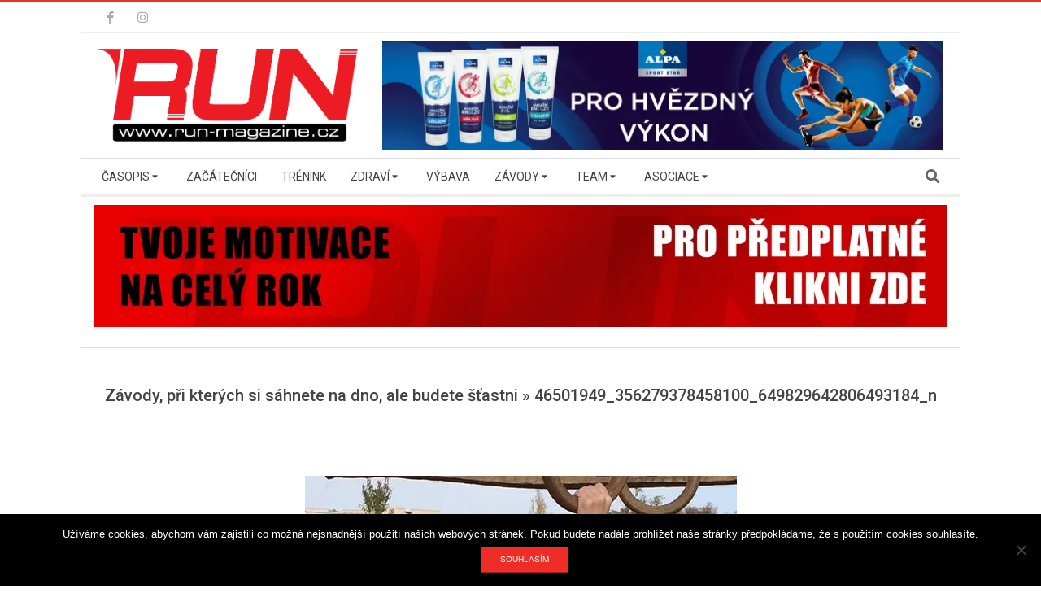

--- FILE ---
content_type: text/html; charset=UTF-8
request_url: https://run-magazine.cz/hlavni/zavody-pri-kterych-si-sahnete-na-dno-ale-budete-stastni/attachment/46501949_356279378458100_649829642806493184_n
body_size: 19432
content:
<!DOCTYPE html>
<html lang="cs" class="no-js">

<head>
<meta charset="UTF-8" />
<title>46501949_356279378458100_649829642806493184_n</title>
<meta name='robots' content='max-image-preview:large' />
<meta name="viewport" content="width=device-width, initial-scale=1" />
<meta name="generator" content="Magazine Hoot 1.11.2" />
<link rel='dns-prefetch' href='//secure.gravatar.com' />
<link rel='dns-prefetch' href='//stats.wp.com' />
<link rel='dns-prefetch' href='//fonts.googleapis.com' />
<link rel='dns-prefetch' href='//v0.wordpress.com' />
<link rel='dns-prefetch' href='//i0.wp.com' />
<link rel="alternate" type="application/rss+xml" title=" &raquo; RSS zdroj" href="https://run-magazine.cz/feed" />
<link rel="pingback" href="https://run-magazine.cz/xmlrpc.php" />
<link rel="profile" href="http://gmpg.org/xfn/11" />
<link rel="preload" href="https://run-magazine.cz/wp-content/themes/magazine-hoot/hybrid/extend/css/webfonts/fa-solid-900.woff2" as="font" crossorigin="anonymous">
<link rel="preload" href="https://run-magazine.cz/wp-content/themes/magazine-hoot/hybrid/extend/css/webfonts/fa-regular-400.woff2" as="font" crossorigin="anonymous">
<link rel="preload" href="https://run-magazine.cz/wp-content/themes/magazine-hoot/hybrid/extend/css/webfonts/fa-brands-400.woff2" as="font" crossorigin="anonymous">
		<!-- This site uses the Google Analytics by MonsterInsights plugin v9.10.1 - Using Analytics tracking - https://www.monsterinsights.com/ -->
							<script src="//www.googletagmanager.com/gtag/js?id=G-G5SBNY4R4N"  data-cfasync="false" data-wpfc-render="false" async></script>
			<script data-cfasync="false" data-wpfc-render="false">
				var mi_version = '9.10.1';
				var mi_track_user = true;
				var mi_no_track_reason = '';
								var MonsterInsightsDefaultLocations = {"page_location":"https:\/\/run-magazine.cz\/hlavni\/zavody-pri-kterych-si-sahnete-na-dno-ale-budete-stastni\/attachment\/46501949_356279378458100_649829642806493184_n\/"};
								if ( typeof MonsterInsightsPrivacyGuardFilter === 'function' ) {
					var MonsterInsightsLocations = (typeof MonsterInsightsExcludeQuery === 'object') ? MonsterInsightsPrivacyGuardFilter( MonsterInsightsExcludeQuery ) : MonsterInsightsPrivacyGuardFilter( MonsterInsightsDefaultLocations );
				} else {
					var MonsterInsightsLocations = (typeof MonsterInsightsExcludeQuery === 'object') ? MonsterInsightsExcludeQuery : MonsterInsightsDefaultLocations;
				}

								var disableStrs = [
										'ga-disable-G-G5SBNY4R4N',
									];

				/* Function to detect opted out users */
				function __gtagTrackerIsOptedOut() {
					for (var index = 0; index < disableStrs.length; index++) {
						if (document.cookie.indexOf(disableStrs[index] + '=true') > -1) {
							return true;
						}
					}

					return false;
				}

				/* Disable tracking if the opt-out cookie exists. */
				if (__gtagTrackerIsOptedOut()) {
					for (var index = 0; index < disableStrs.length; index++) {
						window[disableStrs[index]] = true;
					}
				}

				/* Opt-out function */
				function __gtagTrackerOptout() {
					for (var index = 0; index < disableStrs.length; index++) {
						document.cookie = disableStrs[index] + '=true; expires=Thu, 31 Dec 2099 23:59:59 UTC; path=/';
						window[disableStrs[index]] = true;
					}
				}

				if ('undefined' === typeof gaOptout) {
					function gaOptout() {
						__gtagTrackerOptout();
					}
				}
								window.dataLayer = window.dataLayer || [];

				window.MonsterInsightsDualTracker = {
					helpers: {},
					trackers: {},
				};
				if (mi_track_user) {
					function __gtagDataLayer() {
						dataLayer.push(arguments);
					}

					function __gtagTracker(type, name, parameters) {
						if (!parameters) {
							parameters = {};
						}

						if (parameters.send_to) {
							__gtagDataLayer.apply(null, arguments);
							return;
						}

						if (type === 'event') {
														parameters.send_to = monsterinsights_frontend.v4_id;
							var hookName = name;
							if (typeof parameters['event_category'] !== 'undefined') {
								hookName = parameters['event_category'] + ':' + name;
							}

							if (typeof MonsterInsightsDualTracker.trackers[hookName] !== 'undefined') {
								MonsterInsightsDualTracker.trackers[hookName](parameters);
							} else {
								__gtagDataLayer('event', name, parameters);
							}
							
						} else {
							__gtagDataLayer.apply(null, arguments);
						}
					}

					__gtagTracker('js', new Date());
					__gtagTracker('set', {
						'developer_id.dZGIzZG': true,
											});
					if ( MonsterInsightsLocations.page_location ) {
						__gtagTracker('set', MonsterInsightsLocations);
					}
										__gtagTracker('config', 'G-G5SBNY4R4N', {"forceSSL":"true"} );
										window.gtag = __gtagTracker;										(function () {
						/* https://developers.google.com/analytics/devguides/collection/analyticsjs/ */
						/* ga and __gaTracker compatibility shim. */
						var noopfn = function () {
							return null;
						};
						var newtracker = function () {
							return new Tracker();
						};
						var Tracker = function () {
							return null;
						};
						var p = Tracker.prototype;
						p.get = noopfn;
						p.set = noopfn;
						p.send = function () {
							var args = Array.prototype.slice.call(arguments);
							args.unshift('send');
							__gaTracker.apply(null, args);
						};
						var __gaTracker = function () {
							var len = arguments.length;
							if (len === 0) {
								return;
							}
							var f = arguments[len - 1];
							if (typeof f !== 'object' || f === null || typeof f.hitCallback !== 'function') {
								if ('send' === arguments[0]) {
									var hitConverted, hitObject = false, action;
									if ('event' === arguments[1]) {
										if ('undefined' !== typeof arguments[3]) {
											hitObject = {
												'eventAction': arguments[3],
												'eventCategory': arguments[2],
												'eventLabel': arguments[4],
												'value': arguments[5] ? arguments[5] : 1,
											}
										}
									}
									if ('pageview' === arguments[1]) {
										if ('undefined' !== typeof arguments[2]) {
											hitObject = {
												'eventAction': 'page_view',
												'page_path': arguments[2],
											}
										}
									}
									if (typeof arguments[2] === 'object') {
										hitObject = arguments[2];
									}
									if (typeof arguments[5] === 'object') {
										Object.assign(hitObject, arguments[5]);
									}
									if ('undefined' !== typeof arguments[1].hitType) {
										hitObject = arguments[1];
										if ('pageview' === hitObject.hitType) {
											hitObject.eventAction = 'page_view';
										}
									}
									if (hitObject) {
										action = 'timing' === arguments[1].hitType ? 'timing_complete' : hitObject.eventAction;
										hitConverted = mapArgs(hitObject);
										__gtagTracker('event', action, hitConverted);
									}
								}
								return;
							}

							function mapArgs(args) {
								var arg, hit = {};
								var gaMap = {
									'eventCategory': 'event_category',
									'eventAction': 'event_action',
									'eventLabel': 'event_label',
									'eventValue': 'event_value',
									'nonInteraction': 'non_interaction',
									'timingCategory': 'event_category',
									'timingVar': 'name',
									'timingValue': 'value',
									'timingLabel': 'event_label',
									'page': 'page_path',
									'location': 'page_location',
									'title': 'page_title',
									'referrer' : 'page_referrer',
								};
								for (arg in args) {
																		if (!(!args.hasOwnProperty(arg) || !gaMap.hasOwnProperty(arg))) {
										hit[gaMap[arg]] = args[arg];
									} else {
										hit[arg] = args[arg];
									}
								}
								return hit;
							}

							try {
								f.hitCallback();
							} catch (ex) {
							}
						};
						__gaTracker.create = newtracker;
						__gaTracker.getByName = newtracker;
						__gaTracker.getAll = function () {
							return [];
						};
						__gaTracker.remove = noopfn;
						__gaTracker.loaded = true;
						window['__gaTracker'] = __gaTracker;
					})();
									} else {
										console.log("");
					(function () {
						function __gtagTracker() {
							return null;
						}

						window['__gtagTracker'] = __gtagTracker;
						window['gtag'] = __gtagTracker;
					})();
									}
			</script>
							<!-- / Google Analytics by MonsterInsights -->
		<script>
window._wpemojiSettings = {"baseUrl":"https:\/\/s.w.org\/images\/core\/emoji\/15.0.3\/72x72\/","ext":".png","svgUrl":"https:\/\/s.w.org\/images\/core\/emoji\/15.0.3\/svg\/","svgExt":".svg","source":{"concatemoji":"https:\/\/run-magazine.cz\/wp-includes\/js\/wp-emoji-release.min.js?ver=6.5.6"}};
/*! This file is auto-generated */
!function(i,n){var o,s,e;function c(e){try{var t={supportTests:e,timestamp:(new Date).valueOf()};sessionStorage.setItem(o,JSON.stringify(t))}catch(e){}}function p(e,t,n){e.clearRect(0,0,e.canvas.width,e.canvas.height),e.fillText(t,0,0);var t=new Uint32Array(e.getImageData(0,0,e.canvas.width,e.canvas.height).data),r=(e.clearRect(0,0,e.canvas.width,e.canvas.height),e.fillText(n,0,0),new Uint32Array(e.getImageData(0,0,e.canvas.width,e.canvas.height).data));return t.every(function(e,t){return e===r[t]})}function u(e,t,n){switch(t){case"flag":return n(e,"\ud83c\udff3\ufe0f\u200d\u26a7\ufe0f","\ud83c\udff3\ufe0f\u200b\u26a7\ufe0f")?!1:!n(e,"\ud83c\uddfa\ud83c\uddf3","\ud83c\uddfa\u200b\ud83c\uddf3")&&!n(e,"\ud83c\udff4\udb40\udc67\udb40\udc62\udb40\udc65\udb40\udc6e\udb40\udc67\udb40\udc7f","\ud83c\udff4\u200b\udb40\udc67\u200b\udb40\udc62\u200b\udb40\udc65\u200b\udb40\udc6e\u200b\udb40\udc67\u200b\udb40\udc7f");case"emoji":return!n(e,"\ud83d\udc26\u200d\u2b1b","\ud83d\udc26\u200b\u2b1b")}return!1}function f(e,t,n){var r="undefined"!=typeof WorkerGlobalScope&&self instanceof WorkerGlobalScope?new OffscreenCanvas(300,150):i.createElement("canvas"),a=r.getContext("2d",{willReadFrequently:!0}),o=(a.textBaseline="top",a.font="600 32px Arial",{});return e.forEach(function(e){o[e]=t(a,e,n)}),o}function t(e){var t=i.createElement("script");t.src=e,t.defer=!0,i.head.appendChild(t)}"undefined"!=typeof Promise&&(o="wpEmojiSettingsSupports",s=["flag","emoji"],n.supports={everything:!0,everythingExceptFlag:!0},e=new Promise(function(e){i.addEventListener("DOMContentLoaded",e,{once:!0})}),new Promise(function(t){var n=function(){try{var e=JSON.parse(sessionStorage.getItem(o));if("object"==typeof e&&"number"==typeof e.timestamp&&(new Date).valueOf()<e.timestamp+604800&&"object"==typeof e.supportTests)return e.supportTests}catch(e){}return null}();if(!n){if("undefined"!=typeof Worker&&"undefined"!=typeof OffscreenCanvas&&"undefined"!=typeof URL&&URL.createObjectURL&&"undefined"!=typeof Blob)try{var e="postMessage("+f.toString()+"("+[JSON.stringify(s),u.toString(),p.toString()].join(",")+"));",r=new Blob([e],{type:"text/javascript"}),a=new Worker(URL.createObjectURL(r),{name:"wpTestEmojiSupports"});return void(a.onmessage=function(e){c(n=e.data),a.terminate(),t(n)})}catch(e){}c(n=f(s,u,p))}t(n)}).then(function(e){for(var t in e)n.supports[t]=e[t],n.supports.everything=n.supports.everything&&n.supports[t],"flag"!==t&&(n.supports.everythingExceptFlag=n.supports.everythingExceptFlag&&n.supports[t]);n.supports.everythingExceptFlag=n.supports.everythingExceptFlag&&!n.supports.flag,n.DOMReady=!1,n.readyCallback=function(){n.DOMReady=!0}}).then(function(){return e}).then(function(){var e;n.supports.everything||(n.readyCallback(),(e=n.source||{}).concatemoji?t(e.concatemoji):e.wpemoji&&e.twemoji&&(t(e.twemoji),t(e.wpemoji)))}))}((window,document),window._wpemojiSettings);
</script>
<link rel='stylesheet' id='formidable-css' href='https://run-magazine.cz/wp-content/plugins/formidable/css/formidableforms.css?ver=1218948' media='all' />
<style id='wp-emoji-styles-inline-css'>

	img.wp-smiley, img.emoji {
		display: inline !important;
		border: none !important;
		box-shadow: none !important;
		height: 1em !important;
		width: 1em !important;
		margin: 0 0.07em !important;
		vertical-align: -0.1em !important;
		background: none !important;
		padding: 0 !important;
	}
</style>
<link rel='stylesheet' id='wp-block-library-css' href='https://run-magazine.cz/wp-includes/css/dist/block-library/style.min.css?ver=6.5.6' media='all' />
<style id='wp-block-library-theme-inline-css'>
.wp-block-audio figcaption{color:#555;font-size:13px;text-align:center}.is-dark-theme .wp-block-audio figcaption{color:#ffffffa6}.wp-block-audio{margin:0 0 1em}.wp-block-code{border:1px solid #ccc;border-radius:4px;font-family:Menlo,Consolas,monaco,monospace;padding:.8em 1em}.wp-block-embed figcaption{color:#555;font-size:13px;text-align:center}.is-dark-theme .wp-block-embed figcaption{color:#ffffffa6}.wp-block-embed{margin:0 0 1em}.blocks-gallery-caption{color:#555;font-size:13px;text-align:center}.is-dark-theme .blocks-gallery-caption{color:#ffffffa6}.wp-block-image figcaption{color:#555;font-size:13px;text-align:center}.is-dark-theme .wp-block-image figcaption{color:#ffffffa6}.wp-block-image{margin:0 0 1em}.wp-block-pullquote{border-bottom:4px solid;border-top:4px solid;color:currentColor;margin-bottom:1.75em}.wp-block-pullquote cite,.wp-block-pullquote footer,.wp-block-pullquote__citation{color:currentColor;font-size:.8125em;font-style:normal;text-transform:uppercase}.wp-block-quote{border-left:.25em solid;margin:0 0 1.75em;padding-left:1em}.wp-block-quote cite,.wp-block-quote footer{color:currentColor;font-size:.8125em;font-style:normal;position:relative}.wp-block-quote.has-text-align-right{border-left:none;border-right:.25em solid;padding-left:0;padding-right:1em}.wp-block-quote.has-text-align-center{border:none;padding-left:0}.wp-block-quote.is-large,.wp-block-quote.is-style-large,.wp-block-quote.is-style-plain{border:none}.wp-block-search .wp-block-search__label{font-weight:700}.wp-block-search__button{border:1px solid #ccc;padding:.375em .625em}:where(.wp-block-group.has-background){padding:1.25em 2.375em}.wp-block-separator.has-css-opacity{opacity:.4}.wp-block-separator{border:none;border-bottom:2px solid;margin-left:auto;margin-right:auto}.wp-block-separator.has-alpha-channel-opacity{opacity:1}.wp-block-separator:not(.is-style-wide):not(.is-style-dots){width:100px}.wp-block-separator.has-background:not(.is-style-dots){border-bottom:none;height:1px}.wp-block-separator.has-background:not(.is-style-wide):not(.is-style-dots){height:2px}.wp-block-table{margin:0 0 1em}.wp-block-table td,.wp-block-table th{word-break:normal}.wp-block-table figcaption{color:#555;font-size:13px;text-align:center}.is-dark-theme .wp-block-table figcaption{color:#ffffffa6}.wp-block-video figcaption{color:#555;font-size:13px;text-align:center}.is-dark-theme .wp-block-video figcaption{color:#ffffffa6}.wp-block-video{margin:0 0 1em}.wp-block-template-part.has-background{margin-bottom:0;margin-top:0;padding:1.25em 2.375em}
</style>
<link rel='stylesheet' id='mediaelement-css' href='https://run-magazine.cz/wp-includes/js/mediaelement/mediaelementplayer-legacy.min.css?ver=4.2.17' media='all' />
<link rel='stylesheet' id='wp-mediaelement-css' href='https://run-magazine.cz/wp-includes/js/mediaelement/wp-mediaelement.min.css?ver=6.5.6' media='all' />
<style id='jetpack-sharing-buttons-style-inline-css'>
.jetpack-sharing-buttons__services-list{display:flex;flex-direction:row;flex-wrap:wrap;gap:0;list-style-type:none;margin:5px;padding:0}.jetpack-sharing-buttons__services-list.has-small-icon-size{font-size:12px}.jetpack-sharing-buttons__services-list.has-normal-icon-size{font-size:16px}.jetpack-sharing-buttons__services-list.has-large-icon-size{font-size:24px}.jetpack-sharing-buttons__services-list.has-huge-icon-size{font-size:36px}@media print{.jetpack-sharing-buttons__services-list{display:none!important}}.editor-styles-wrapper .wp-block-jetpack-sharing-buttons{gap:0;padding-inline-start:0}ul.jetpack-sharing-buttons__services-list.has-background{padding:1.25em 2.375em}
</style>
<style id='classic-theme-styles-inline-css'>
/*! This file is auto-generated */
.wp-block-button__link{color:#fff;background-color:#32373c;border-radius:9999px;box-shadow:none;text-decoration:none;padding:calc(.667em + 2px) calc(1.333em + 2px);font-size:1.125em}.wp-block-file__button{background:#32373c;color:#fff;text-decoration:none}
</style>
<style id='global-styles-inline-css'>
body{--wp--preset--color--black: #000000;--wp--preset--color--cyan-bluish-gray: #abb8c3;--wp--preset--color--white: #ffffff;--wp--preset--color--pale-pink: #f78da7;--wp--preset--color--vivid-red: #cf2e2e;--wp--preset--color--luminous-vivid-orange: #ff6900;--wp--preset--color--luminous-vivid-amber: #fcb900;--wp--preset--color--light-green-cyan: #7bdcb5;--wp--preset--color--vivid-green-cyan: #00d084;--wp--preset--color--pale-cyan-blue: #8ed1fc;--wp--preset--color--vivid-cyan-blue: #0693e3;--wp--preset--color--vivid-purple: #9b51e0;--wp--preset--color--accent: #ef2d26;--wp--preset--color--accent-font: #ffffff;--wp--preset--gradient--vivid-cyan-blue-to-vivid-purple: linear-gradient(135deg,rgba(6,147,227,1) 0%,rgb(155,81,224) 100%);--wp--preset--gradient--light-green-cyan-to-vivid-green-cyan: linear-gradient(135deg,rgb(122,220,180) 0%,rgb(0,208,130) 100%);--wp--preset--gradient--luminous-vivid-amber-to-luminous-vivid-orange: linear-gradient(135deg,rgba(252,185,0,1) 0%,rgba(255,105,0,1) 100%);--wp--preset--gradient--luminous-vivid-orange-to-vivid-red: linear-gradient(135deg,rgba(255,105,0,1) 0%,rgb(207,46,46) 100%);--wp--preset--gradient--very-light-gray-to-cyan-bluish-gray: linear-gradient(135deg,rgb(238,238,238) 0%,rgb(169,184,195) 100%);--wp--preset--gradient--cool-to-warm-spectrum: linear-gradient(135deg,rgb(74,234,220) 0%,rgb(151,120,209) 20%,rgb(207,42,186) 40%,rgb(238,44,130) 60%,rgb(251,105,98) 80%,rgb(254,248,76) 100%);--wp--preset--gradient--blush-light-purple: linear-gradient(135deg,rgb(255,206,236) 0%,rgb(152,150,240) 100%);--wp--preset--gradient--blush-bordeaux: linear-gradient(135deg,rgb(254,205,165) 0%,rgb(254,45,45) 50%,rgb(107,0,62) 100%);--wp--preset--gradient--luminous-dusk: linear-gradient(135deg,rgb(255,203,112) 0%,rgb(199,81,192) 50%,rgb(65,88,208) 100%);--wp--preset--gradient--pale-ocean: linear-gradient(135deg,rgb(255,245,203) 0%,rgb(182,227,212) 50%,rgb(51,167,181) 100%);--wp--preset--gradient--electric-grass: linear-gradient(135deg,rgb(202,248,128) 0%,rgb(113,206,126) 100%);--wp--preset--gradient--midnight: linear-gradient(135deg,rgb(2,3,129) 0%,rgb(40,116,252) 100%);--wp--preset--font-size--small: 13px;--wp--preset--font-size--medium: 20px;--wp--preset--font-size--large: 36px;--wp--preset--font-size--x-large: 42px;--wp--preset--spacing--20: 0.44rem;--wp--preset--spacing--30: 0.67rem;--wp--preset--spacing--40: 1rem;--wp--preset--spacing--50: 1.5rem;--wp--preset--spacing--60: 2.25rem;--wp--preset--spacing--70: 3.38rem;--wp--preset--spacing--80: 5.06rem;--wp--preset--shadow--natural: 6px 6px 9px rgba(0, 0, 0, 0.2);--wp--preset--shadow--deep: 12px 12px 50px rgba(0, 0, 0, 0.4);--wp--preset--shadow--sharp: 6px 6px 0px rgba(0, 0, 0, 0.2);--wp--preset--shadow--outlined: 6px 6px 0px -3px rgba(255, 255, 255, 1), 6px 6px rgba(0, 0, 0, 1);--wp--preset--shadow--crisp: 6px 6px 0px rgba(0, 0, 0, 1);}:where(.is-layout-flex){gap: 0.5em;}:where(.is-layout-grid){gap: 0.5em;}body .is-layout-flex{display: flex;}body .is-layout-flex{flex-wrap: wrap;align-items: center;}body .is-layout-flex > *{margin: 0;}body .is-layout-grid{display: grid;}body .is-layout-grid > *{margin: 0;}:where(.wp-block-columns.is-layout-flex){gap: 2em;}:where(.wp-block-columns.is-layout-grid){gap: 2em;}:where(.wp-block-post-template.is-layout-flex){gap: 1.25em;}:where(.wp-block-post-template.is-layout-grid){gap: 1.25em;}.has-black-color{color: var(--wp--preset--color--black) !important;}.has-cyan-bluish-gray-color{color: var(--wp--preset--color--cyan-bluish-gray) !important;}.has-white-color{color: var(--wp--preset--color--white) !important;}.has-pale-pink-color{color: var(--wp--preset--color--pale-pink) !important;}.has-vivid-red-color{color: var(--wp--preset--color--vivid-red) !important;}.has-luminous-vivid-orange-color{color: var(--wp--preset--color--luminous-vivid-orange) !important;}.has-luminous-vivid-amber-color{color: var(--wp--preset--color--luminous-vivid-amber) !important;}.has-light-green-cyan-color{color: var(--wp--preset--color--light-green-cyan) !important;}.has-vivid-green-cyan-color{color: var(--wp--preset--color--vivid-green-cyan) !important;}.has-pale-cyan-blue-color{color: var(--wp--preset--color--pale-cyan-blue) !important;}.has-vivid-cyan-blue-color{color: var(--wp--preset--color--vivid-cyan-blue) !important;}.has-vivid-purple-color{color: var(--wp--preset--color--vivid-purple) !important;}.has-black-background-color{background-color: var(--wp--preset--color--black) !important;}.has-cyan-bluish-gray-background-color{background-color: var(--wp--preset--color--cyan-bluish-gray) !important;}.has-white-background-color{background-color: var(--wp--preset--color--white) !important;}.has-pale-pink-background-color{background-color: var(--wp--preset--color--pale-pink) !important;}.has-vivid-red-background-color{background-color: var(--wp--preset--color--vivid-red) !important;}.has-luminous-vivid-orange-background-color{background-color: var(--wp--preset--color--luminous-vivid-orange) !important;}.has-luminous-vivid-amber-background-color{background-color: var(--wp--preset--color--luminous-vivid-amber) !important;}.has-light-green-cyan-background-color{background-color: var(--wp--preset--color--light-green-cyan) !important;}.has-vivid-green-cyan-background-color{background-color: var(--wp--preset--color--vivid-green-cyan) !important;}.has-pale-cyan-blue-background-color{background-color: var(--wp--preset--color--pale-cyan-blue) !important;}.has-vivid-cyan-blue-background-color{background-color: var(--wp--preset--color--vivid-cyan-blue) !important;}.has-vivid-purple-background-color{background-color: var(--wp--preset--color--vivid-purple) !important;}.has-black-border-color{border-color: var(--wp--preset--color--black) !important;}.has-cyan-bluish-gray-border-color{border-color: var(--wp--preset--color--cyan-bluish-gray) !important;}.has-white-border-color{border-color: var(--wp--preset--color--white) !important;}.has-pale-pink-border-color{border-color: var(--wp--preset--color--pale-pink) !important;}.has-vivid-red-border-color{border-color: var(--wp--preset--color--vivid-red) !important;}.has-luminous-vivid-orange-border-color{border-color: var(--wp--preset--color--luminous-vivid-orange) !important;}.has-luminous-vivid-amber-border-color{border-color: var(--wp--preset--color--luminous-vivid-amber) !important;}.has-light-green-cyan-border-color{border-color: var(--wp--preset--color--light-green-cyan) !important;}.has-vivid-green-cyan-border-color{border-color: var(--wp--preset--color--vivid-green-cyan) !important;}.has-pale-cyan-blue-border-color{border-color: var(--wp--preset--color--pale-cyan-blue) !important;}.has-vivid-cyan-blue-border-color{border-color: var(--wp--preset--color--vivid-cyan-blue) !important;}.has-vivid-purple-border-color{border-color: var(--wp--preset--color--vivid-purple) !important;}.has-vivid-cyan-blue-to-vivid-purple-gradient-background{background: var(--wp--preset--gradient--vivid-cyan-blue-to-vivid-purple) !important;}.has-light-green-cyan-to-vivid-green-cyan-gradient-background{background: var(--wp--preset--gradient--light-green-cyan-to-vivid-green-cyan) !important;}.has-luminous-vivid-amber-to-luminous-vivid-orange-gradient-background{background: var(--wp--preset--gradient--luminous-vivid-amber-to-luminous-vivid-orange) !important;}.has-luminous-vivid-orange-to-vivid-red-gradient-background{background: var(--wp--preset--gradient--luminous-vivid-orange-to-vivid-red) !important;}.has-very-light-gray-to-cyan-bluish-gray-gradient-background{background: var(--wp--preset--gradient--very-light-gray-to-cyan-bluish-gray) !important;}.has-cool-to-warm-spectrum-gradient-background{background: var(--wp--preset--gradient--cool-to-warm-spectrum) !important;}.has-blush-light-purple-gradient-background{background: var(--wp--preset--gradient--blush-light-purple) !important;}.has-blush-bordeaux-gradient-background{background: var(--wp--preset--gradient--blush-bordeaux) !important;}.has-luminous-dusk-gradient-background{background: var(--wp--preset--gradient--luminous-dusk) !important;}.has-pale-ocean-gradient-background{background: var(--wp--preset--gradient--pale-ocean) !important;}.has-electric-grass-gradient-background{background: var(--wp--preset--gradient--electric-grass) !important;}.has-midnight-gradient-background{background: var(--wp--preset--gradient--midnight) !important;}.has-small-font-size{font-size: var(--wp--preset--font-size--small) !important;}.has-medium-font-size{font-size: var(--wp--preset--font-size--medium) !important;}.has-large-font-size{font-size: var(--wp--preset--font-size--large) !important;}.has-x-large-font-size{font-size: var(--wp--preset--font-size--x-large) !important;}
.wp-block-navigation a:where(:not(.wp-element-button)){color: inherit;}
:where(.wp-block-post-template.is-layout-flex){gap: 1.25em;}:where(.wp-block-post-template.is-layout-grid){gap: 1.25em;}
:where(.wp-block-columns.is-layout-flex){gap: 2em;}:where(.wp-block-columns.is-layout-grid){gap: 2em;}
.wp-block-pullquote{font-size: 1.5em;line-height: 1.6;}
</style>
<link rel='stylesheet' id='contact-form-7-css' href='https://run-magazine.cz/wp-content/plugins/contact-form-7/includes/css/styles.css?ver=5.9.8' media='all' />
<link rel='stylesheet' id='cookie-notice-front-css' href='https://run-magazine.cz/wp-content/plugins/cookie-notice/css/front.min.css?ver=2.5.11' media='all' />
<link rel='stylesheet' id='responsive-lightbox-nivo_lightbox-css-css' href='https://run-magazine.cz/wp-content/plugins/responsive-lightbox-lite/assets/nivo-lightbox/nivo-lightbox.css?ver=6.5.6' media='all' />
<link rel='stylesheet' id='responsive-lightbox-nivo_lightbox-css-d-css' href='https://run-magazine.cz/wp-content/plugins/responsive-lightbox-lite/assets/nivo-lightbox/themes/default/default.css?ver=6.5.6' media='all' />
<link rel='stylesheet' id='wpos-slick-style-css' href='https://run-magazine.cz/wp-content/plugins/wp-responsive-recent-post-slider/assets/css/slick.css?ver=3.7.1' media='all' />
<link rel='stylesheet' id='wppsac-public-style-css' href='https://run-magazine.cz/wp-content/plugins/wp-responsive-recent-post-slider/assets/css/recent-post-style.css?ver=3.7.1' media='all' />
<link rel='stylesheet' id='wpsl-styles-css' href='https://run-magazine.cz/wp-content/plugins/wp-store-locator/css/styles.min.css?ver=2.2.261' media='all' />
<link rel='stylesheet' id='maghoot-google-fonts-css' href='https://fonts.googleapis.com/css2?family=Roboto:ital,wght@0,400;0,500;0,700&#038;family=Open%20Sans:ital,wght@0,300;0,400;0,500;0,600;0,700;0,800;1,400;1,700&#038;display=swap' media='all' />
<link rel='stylesheet' id='hybrid-gallery-css' href='https://run-magazine.cz/wp-content/themes/magazine-hoot/hybrid/css/gallery.min.css?ver=4.0.0' media='all' />
<link rel='stylesheet' id='maghoot-jetpack-css' href='https://run-magazine.cz/wp-content/themes/magazine-hoot/css/jetpack.css?ver=6.5.6' media='all' />
<link rel='stylesheet' id='font-awesome-css' href='https://run-magazine.cz/wp-content/themes/magazine-hoot/hybrid/extend/css/font-awesome.css?ver=5.15.4' media='all' />
<link rel='stylesheet' id='jetpack-top-posts-widget-css' href='https://run-magazine.cz/wp-content/plugins/jetpack/modules/widgets/top-posts/style.css?ver=20141013' media='all' />
<link rel='stylesheet' id='hybridextend-style-css' href='https://run-magazine.cz/wp-content/themes/magazine-hoot/style.css?ver=1.11.2' media='all' />
<link rel='stylesheet' id='maghoot-wpblocks-css' href='https://run-magazine.cz/wp-content/themes/magazine-hoot/include/blocks/wpblocks.css?ver=1.11.2' media='all' />
<style id='maghoot-wpblocks-inline-css'>
.hgrid {
	max-width: 1080px;
} 
a,.widget .view-all a:hover {
	color: #ef2d26;
} 
a:hover {
	color: #f3625c;
} 
.accent-typo,.cat-label {
	background: #ef2d26;
	color: #ffffff;
} 
.cat-typo-29 {
	background: #2279d2;
	color: #ffffff;
	border-color: #2279d2;
} 
.cat-typo-25 {
	background: #1aa331;
	color: #ffffff;
	border-color: #1aa331;
} 
.cat-typo-35 {
	background: #f7b528;
	color: #ffffff;
	border-color: #f7b528;
} 
.cat-typo-4 {
	background: #21bad5;
	color: #ffffff;
	border-color: #21bad5;
} 
.cat-typo-705 {
	background: #ee559d;
	color: #ffffff;
	border-color: #ee559d;
} 
.cat-typo-30 {
	background: #bcba08;
	color: #ffffff;
	border-color: #bcba08;
} 
.cat-typo-658 {
	background: #2279d2;
	color: #ffffff;
	border-color: #2279d2;
} 
.cat-typo-13 {
	background: #1aa331;
	color: #ffffff;
	border-color: #1aa331;
} 
.cat-typo-797 {
	background: #f7b528;
	color: #ffffff;
	border-color: #f7b528;
} 
.cat-typo-655 {
	background: #21bad5;
	color: #ffffff;
	border-color: #21bad5;
} 
.cat-typo-24 {
	background: #ee559d;
	color: #ffffff;
	border-color: #ee559d;
} 
.cat-typo-36 {
	background: #bcba08;
	color: #ffffff;
	border-color: #bcba08;
} 
.cat-typo-31 {
	background: #2279d2;
	color: #ffffff;
	border-color: #2279d2;
} 
.cat-typo-12 {
	background: #1aa331;
	color: #ffffff;
	border-color: #1aa331;
} 
.cat-typo-22 {
	background: #f7b528;
	color: #ffffff;
	border-color: #f7b528;
} 
.cat-typo-1 {
	background: #21bad5;
	color: #ffffff;
	border-color: #21bad5;
} 
.cat-typo-706 {
	background: #ee559d;
	color: #ffffff;
	border-color: #ee559d;
} 
.cat-typo-660 {
	background: #bcba08;
	color: #ffffff;
	border-color: #bcba08;
} 
.cat-typo-649 {
	background: #2279d2;
	color: #ffffff;
	border-color: #2279d2;
} 
.cat-typo-37 {
	background: #1aa331;
	color: #ffffff;
	border-color: #1aa331;
} 
.cat-typo-21 {
	background: #f7b528;
	color: #ffffff;
	border-color: #f7b528;
} 
.cat-typo-758 {
	background: #21bad5;
	color: #ffffff;
	border-color: #21bad5;
} 
.cat-typo-650 {
	background: #ee559d;
	color: #ffffff;
	border-color: #ee559d;
} 
.cat-typo-775 {
	background: #bcba08;
	color: #ffffff;
	border-color: #bcba08;
} 
.cat-typo-657 {
	background: #2279d2;
	color: #ffffff;
	border-color: #2279d2;
} 
.cat-typo-656 {
	background: #1aa331;
	color: #ffffff;
	border-color: #1aa331;
} 
.cat-typo-17 {
	background: #f7b528;
	color: #ffffff;
	border-color: #f7b528;
} 
.cat-typo-654 {
	background: #21bad5;
	color: #ffffff;
	border-color: #21bad5;
} 
.cat-typo-5 {
	background: #ee559d;
	color: #ffffff;
	border-color: #ee559d;
} 
.cat-typo-659 {
	background: #bcba08;
	color: #ffffff;
	border-color: #bcba08;
} 
.cat-typo-651 {
	background: #2279d2;
	color: #ffffff;
	border-color: #2279d2;
} 
.cat-typo-26 {
	background: #1aa331;
	color: #ffffff;
	border-color: #1aa331;
} 
.cat-typo-34 {
	background: #f7b528;
	color: #ffffff;
	border-color: #f7b528;
} 
.cat-typo-7 {
	background: #21bad5;
	color: #ffffff;
	border-color: #21bad5;
} 
.cat-typo-8 {
	background: #ee559d;
	color: #ffffff;
	border-color: #ee559d;
} 
.cat-typo-10 {
	background: #bcba08;
	color: #ffffff;
	border-color: #bcba08;
} 
.cat-typo-20 {
	background: #2279d2;
	color: #ffffff;
	border-color: #2279d2;
} 
.cat-typo-6 {
	background: #1aa331;
	color: #ffffff;
	border-color: #1aa331;
} 
.cat-typo-9 {
	background: #f7b528;
	color: #ffffff;
	border-color: #f7b528;
} 
.cat-typo-23 {
	background: #21bad5;
	color: #ffffff;
	border-color: #21bad5;
} 
.invert-typo {
	color: #ffffff;
} 
.enforce-typo {
	background: #ffffff;
} 
body.wordpress input[type="submit"], body.wordpress #submit, body.wordpress .button,.wc-block-components-button, .woocommerce #respond input#submit.alt, .woocommerce a.button.alt, .woocommerce button.button.alt, .woocommerce input.button.alt {
	background: #ef2d26;
	color: #ffffff;
} 
body.wordpress input[type="submit"]:hover, body.wordpress #submit:hover, body.wordpress .button:hover, body.wordpress input[type="submit"]:focus, body.wordpress #submit:focus, body.wordpress .button:focus,.wc-block-components-button:hover, .woocommerce #respond input#submit.alt:hover, .woocommerce a.button.alt:hover, .woocommerce button.button.alt:hover, .woocommerce input.button.alt {
	background: #f3625c;
	color: #ffffff;
} 
h1, h2, h3, h4, h5, h6, .title, .titlefont {
	text-transform: none;
} 
body {
	background-color: #ffffff;
	border-color: #ef2d26;
} 
#topbar, #main.main, #header-supplementary,.sub-footer {
	background: #ffffff;
} 
#site-title {
	font-family: "Roboto", sans-serif;
	text-transform: none;
} 
.site-logo-with-icon #site-title i {
	font-size: 50px;
} 
.site-logo-mixed-image img {
	max-width: 200px;
} 
.site-title-line b, .site-title-line em, .site-title-line strong {
	color: #ef2d26;
} 
.menu-items > li.current-menu-item:not(.nohighlight) > a, .menu-items > li.current-menu-ancestor > a, .menu-items > li:hover > a,.sf-menu ul li:hover > a, .sf-menu ul li.current-menu-ancestor > a, .sf-menu ul li.current-menu-item:not(.nohighlight) > a {
	color: #ef2d26;
} 
.menu-highlight > li:nth-of-type(1) {
	color: #2279d2;
	border-color: #2279d2;
} 
.menu-highlight > li:nth-of-type(2) {
	color: #1aa331;
	border-color: #1aa331;
} 
.menu-highlight > li:nth-of-type(3) {
	color: #f7b528;
	border-color: #f7b528;
} 
.menu-highlight > li:nth-of-type(4) {
	color: #21bad5;
	border-color: #21bad5;
} 
.menu-highlight > li:nth-of-type(5) {
	color: #ee559d;
	border-color: #ee559d;
} 
.menu-highlight > li:nth-of-type(6) {
	color: #bcba08;
	border-color: #bcba08;
} 
.menu-highlight > li:nth-of-type(7) {
	color: #2279d2;
	border-color: #2279d2;
} 
.menu-highlight > li:nth-of-type(8) {
	color: #1aa331;
	border-color: #1aa331;
} 
.entry-footer .entry-byline {
	color: #ef2d26;
} 
.more-link {
	border-color: #ef2d26;
	color: #ef2d26;
} 
.more-link a {
	background: #ef2d26;
	color: #ffffff;
} 
.more-link a:hover {
	background: #f3625c;
	color: #ffffff;
} 
.lSSlideOuter .lSPager.lSpg > li:hover a, .lSSlideOuter .lSPager.lSpg > li.active a {
	background-color: #ef2d26;
} 
.frontpage-area.module-bg-accent {
	background-color: #ef2d26;
} 
.widget-title > span.accent-typo {
	border-color: #ef2d26;
} 
.content-block-style3 .content-block-icon {
	background: #ffffff;
} 
.content-block-icon i {
	color: #ef2d26;
} 
.icon-style-circle, .icon-style-square {
	border-color: #ef2d26;
} 
.content-block-column .more-link a {
	color: #ef2d26;
} 
.content-block-column .more-link a:hover {
	color: #ffffff;
} 
#infinite-handle span,.lrm-form a.button, .lrm-form button, .lrm-form button[type=submit], .lrm-form #buddypress input[type=submit], .lrm-form input[type=submit] {
	background: #ef2d26;
	color: #ffffff;
} 
.woocommerce nav.woocommerce-pagination ul li a:focus, .woocommerce nav.woocommerce-pagination ul li a:hover {
	color: #f3625c;
} 
:root .has-accent-color,.is-style-outline>.wp-block-button__link:not(.has-text-color), .wp-block-button__link.is-style-outline:not(.has-text-color) {
	color: #ef2d26;
} 
:root .has-accent-background-color,.wp-block-button__link,.wp-block-button__link:hover,.wp-block-search__button,.wp-block-search__button:hover, .wp-block-file__button,.wp-block-file__button:hover {
	background: #ef2d26;
} 
:root .has-accent-font-color,.wp-block-button__link,.wp-block-button__link:hover,.wp-block-search__button,.wp-block-search__button:hover, .wp-block-file__button,.wp-block-file__button:hover {
	color: #ffffff;
} 
:root .has-accent-font-background-color {
	background: #ffffff;
}
</style>
<script src="https://run-magazine.cz/wp-content/plugins/google-analytics-for-wordpress/assets/js/frontend-gtag.min.js?ver=9.10.1" id="monsterinsights-frontend-script-js" async data-wp-strategy="async"></script>
<script data-cfasync="false" data-wpfc-render="false" id='monsterinsights-frontend-script-js-extra'>var monsterinsights_frontend = {"js_events_tracking":"true","download_extensions":"doc,pdf,ppt,zip,xls,docx,pptx,xlsx","inbound_paths":"[]","home_url":"https:\/\/run-magazine.cz","hash_tracking":"false","v4_id":"G-G5SBNY4R4N"};</script>
<script id="cookie-notice-front-js-before">
var cnArgs = {"ajaxUrl":"https:\/\/run-magazine.cz\/wp-admin\/admin-ajax.php","nonce":"4ccc38b865","hideEffect":"fade","position":"bottom","onScroll":false,"onScrollOffset":100,"onClick":false,"cookieName":"cookie_notice_accepted","cookieTime":2592000,"cookieTimeRejected":2592000,"globalCookie":false,"redirection":false,"cache":true,"revokeCookies":false,"revokeCookiesOpt":"automatic"};
</script>
<script src="https://run-magazine.cz/wp-content/plugins/cookie-notice/js/front.min.js?ver=2.5.11" id="cookie-notice-front-js"></script>
<script src="https://run-magazine.cz/wp-includes/js/jquery/jquery.min.js?ver=3.7.1" id="jquery-core-js"></script>
<script src="https://run-magazine.cz/wp-includes/js/jquery/jquery-migrate.min.js?ver=3.4.1" id="jquery-migrate-js"></script>
<script src="https://run-magazine.cz/wp-content/plugins/responsive-lightbox-lite/assets/nivo-lightbox/nivo-lightbox.min.js?ver=6.5.6" id="responsive-lightbox-nivo_lightbox-js"></script>
<script id="responsive-lightbox-lite-script-js-extra">
var rllArgs = {"script":"nivo_lightbox","selector":"lightbox","custom_events":""};
</script>
<script src="https://run-magazine.cz/wp-content/plugins/responsive-lightbox-lite/assets/inc/script.js?ver=6.5.6" id="responsive-lightbox-lite-script-js"></script>
<script src="https://run-magazine.cz/wp-content/themes/magazine-hoot/js/modernizr.custom.js?ver=2.8.3" id="maghoot-modernizr-js"></script>
<link rel="https://api.w.org/" href="https://run-magazine.cz/wp-json/" /><link rel="alternate" type="application/json" href="https://run-magazine.cz/wp-json/wp/v2/media/22298" /><link rel="EditURI" type="application/rsd+xml" title="RSD" href="https://run-magazine.cz/xmlrpc.php?rsd" />
<meta name="generator" content="WordPress 6.5.6" />
<link rel='shortlink' href='https://wp.me/a74ufd-5NE' />
<link rel="alternate" type="application/json+oembed" href="https://run-magazine.cz/wp-json/oembed/1.0/embed?url=https%3A%2F%2Frun-magazine.cz%2Fhlavni%2Fzavody-pri-kterych-si-sahnete-na-dno-ale-budete-stastni%2Fattachment%2F46501949_356279378458100_649829642806493184_n" />
<link rel="alternate" type="text/xml+oembed" href="https://run-magazine.cz/wp-json/oembed/1.0/embed?url=https%3A%2F%2Frun-magazine.cz%2Fhlavni%2Fzavody-pri-kterych-si-sahnete-na-dno-ale-budete-stastni%2Fattachment%2F46501949_356279378458100_649829642806493184_n&#038;format=xml" />

<!-- This site is using AdRotate v5.17.1 to display their advertisements - https://ajdg.solutions/ -->
<!-- AdRotate CSS -->
<style type="text/css" media="screen">
	.g { margin:0px; padding:0px; overflow:hidden; line-height:1; zoom:1; }
	.g img { height:auto; }
	.g-col { position:relative; float:left; }
	.g-col:first-child { margin-left: 0; }
	.g-col:last-child { margin-right: 0; }
	.g-1 { margin:0px;  width:100%; max-width:694px; height:100%; max-height:135px; }
	.g-2 { width:100%; max-width:963px; height:100%; max-height:150px; margin: 0 auto; }
	.g-6 { margin:0px;  width:100%; max-width:125px; height:100%; max-height:125px; }
	.g-9 { margin:0px;  width:100%; max-width:250px; height:100%; max-height:500px; }
	.g-10 { margin:0px;  width:100%; max-width:250px; height:100%; max-height:250px; }
	@media only screen and (max-width: 480px) {
		.g-col, .g-dyn, .g-single { width:100%; margin-left:0; margin-right:0; }
	}
.adrotate_widgets, .ajdg_bnnrwidgets, .ajdg_grpwidgets { overflow:hidden; padding:0; }
</style>
<!-- /AdRotate CSS -->

<link type="text/css" rel="stylesheet" href="https://run-magazine.cz/wp-content/plugins/category-specific-rss-feed-menu/wp_cat_rss_style.css" />
<!-- HFCM by 99 Robots - Snippet # 1: Header - všechny stránky -->
 <meta name="facebook-domain-verification" content="37buo3plr5w3e9uy5ubqe525o9xb02" />
<!-- Google Tag Manager -->
<script>(function(w,d,s,l,i){w[l]=w[l]||[];w[l].push({'gtm.start':
new Date().getTime(),event:'gtm.js'});var f=d.getElementsByTagName(s)[0],
j=d.createElement(s),dl=l!='dataLayer'?'&l='+l:'';j.async=true;j.src=
'https://www.googletagmanager.com/gtm.js?id='+i+dl;f.parentNode.insertBefore(j,f);
})(window,document,'script','dataLayer','GTM-N74WX7KH');</script>
<!-- End Google Tag Manager -->

<!-- Meta Pixel Code -->
<script>
!function(f,b,e,v,n,t,s)
{if(f.fbq)return;n=f.fbq=function(){n.callMethod?
n.callMethod.apply(n,arguments):n.queue.push(arguments)};
if(!f._fbq)f._fbq=n;n.push=n;n.loaded=!0;n.version='2.0';
n.queue=[];t=b.createElement(e);t.async=!0;
t.src=v;s=b.getElementsByTagName(e)[0];
s.parentNode.insertBefore(t,s)}(window, document,'script',
'https://connect.facebook.net/en_US/fbevents.js');
fbq('init', '435186268299896');
fbq('track', 'PageView');
</script>
<!-- /end HFCM by 99 Robots -->
	<style>img#wpstats{display:none}</style>
		
<!-- Jetpack Open Graph Tags -->
<meta property="og:type" content="article" />
<meta property="og:title" content="46501949_356279378458100_649829642806493184_n" />
<meta property="og:url" content="https://run-magazine.cz/hlavni/zavody-pri-kterych-si-sahnete-na-dno-ale-budete-stastni/attachment/46501949_356279378458100_649829642806493184_n" />
<meta property="og:description" content="Visit the post for more." />
<meta property="article:published_time" content="2019-03-07T09:09:50+00:00" />
<meta property="article:modified_time" content="2019-03-07T09:09:50+00:00" />
<meta property="og:image" content="https://run-magazine.cz/wp-content/uploads/2019/03/46501949_356279378458100_649829642806493184_n.jpg" />
<meta property="og:image:alt" content="" />
<meta property="og:locale" content="cs_CZ" />
<meta name="twitter:text:title" content="46501949_356279378458100_649829642806493184_n" />
<meta name="twitter:image" content="https://i0.wp.com/run-magazine.cz/wp-content/uploads/2019/03/46501949_356279378458100_649829642806493184_n.jpg?fit=531%2C1045&#038;ssl=1&#038;w=640" />
<meta name="twitter:card" content="summary_large_image" />
<meta name="twitter:description" content="Visit the post for more." />

<!-- End Jetpack Open Graph Tags -->
<link rel="icon" href="https://i0.wp.com/run-magazine.cz/wp-content/uploads/2019/03/favikon-sporttesrer.png?fit=32%2C32&#038;ssl=1" sizes="32x32" />
<link rel="icon" href="https://i0.wp.com/run-magazine.cz/wp-content/uploads/2019/03/favikon-sporttesrer.png?fit=192%2C192&#038;ssl=1" sizes="192x192" />
<link rel="apple-touch-icon" href="https://i0.wp.com/run-magazine.cz/wp-content/uploads/2019/03/favikon-sporttesrer.png?fit=180%2C180&#038;ssl=1" />
<meta name="msapplication-TileImage" content="https://i0.wp.com/run-magazine.cz/wp-content/uploads/2019/03/favikon-sporttesrer.png?fit=270%2C270&#038;ssl=1" />
		<style id="wp-custom-css">
			.branding {
width:350px;
height:150px;
}
#page-wrapper {
position: relative;
z-index: 2;
}

#site-logo {
margin: 20px 0;
}

#site-logo img {
max-width: 340px;
}

#topbar {
   margin: 0 auto;
   width: 100%;
   max-width: 1080px;
   z-index: 5;
   position: relative;
}

.maghoot-blogposts .content, .maghoot-blogposts .sidebar {
margin: 15px 0;
}

.adrotate_widgets:first-child {
margin-top: 10px;
margin-bottom: 0px;
}

.adrotate_widgets:last-child {
margin-bottom: 0;
margin-top: 10px;
}

.menu-items > li > a {
padding: 10px 20px 10px 10px
}

.widget_text {
margin: 10px 0 !important;
}

.advertise-bg-click {
z-index: 1;
position: fixed;
left: 0;
top: 0;
width: 100%;
height: 100%;
}

.advertise-bg-click a {
position: absolute;
left: 0;
top: 0;
width: 100%;
height: 100%;
background-color: #f7f7f7;
background-repeat: no-repeat;
background-position: top center;
background-attachment: fixed;
border-color: #ef2d26;
}

.menu-highlight > li {
border-color: transparent !important;
}

.header-aside img {
max-width: 690px;
}

.header-sidebar {
text-align: center;
}

.main-content-grid .sidebar {
width: 25%;
}

.has-sidebar {
width: 75%;
}

.searchtext {
position: relative !important;
top: -20px !important;
margin-bottom: -20px !important;
}

#below-header {
border-left: 0 !important;
border-right: 0 !important;
border-top: 0 !important;
background: transparent;
}

.site-boxed #header-supplementary, .site-boxed #main {
border-left: 0;
border-right: 0;
}
.fixedmenu-open body:before{
		z-index:0;
	}
@media screen and (max-width: 680px) {
	
	#ssp-zone-139039{
		height:480px;
		width:480px;
	}
	#ssp-zone-139044{
		height:480px;
		width:480px;
	}
	#ssp-zone-139049{
		height:480px;
		width:480px;
	}
	#ssp-zone-139049{
		height:480px;
		width:480px;
	}
.sidebar {
width: 100% !important;
text-align: center;
}

.header-aside img {
width: 100%;
}

.has-sidebar {
width: 100%;
}

.adrotate_widgets {
text-align: center;
}
}		</style>
		</head>

<body class="wordpress ltr cs cs-cz parent-theme y2025 m12 d19 h14 friday logged-out wp-custom-logo singular singular-attachment singular-attachment-22298 attachment-template-default attachment-image attachment-jpeg magazine-hoot cookies-not-set" dir="ltr" itemscope="itemscope" itemtype="https://schema.org/WebPage">

	
	<a href="#main" class="screen-reader-text">Skip to content</a>

		<div id="topbar" class=" topbar  inline-nav social-icons-invert hgrid-stretch">
		<div class="hgrid">
			<div class="hgrid-span-12">

				<div class="topbar-inner table">
											<div id="topbar-left" class="table-cell-mid">
							<section id="hoot-social-icons-widget-2" class="widget widget_hoot-social-icons-widget">
<div class="social-icons-widget social-icons-small"><a href="https://www.facebook.com/czRUN/" class=" social-icons-icon  fa-facebook-block" target="_blank">
					<i class="fa-facebook-f fab"></i>
				</a><a href="https://www.instagram.com/runcz/" class=" social-icons-icon  fa-instagram-block" target="_blank">
					<i class="fa-instagram fab"></i>
				</a></div></section>						</div>
					
									</div>

			</div>
		</div>
	</div>
	
	<div id="page-wrapper" class=" hgrid site-boxed page-wrapper sitewrap-none sidebars0 maghoot-cf7-style maghoot-mapp-style maghoot-jetpack-style">

		
		<header id="header" class="site-header header-layout-primary-widget-area header-layout-secondary-bottom tablemenu" role="banner" itemscope="itemscope" itemtype="https://schema.org/WPHeader">

			
			<div id="header-primary" class=" header-part header-primary-widget-area">
				<div class="hgrid">
					<div class="table hgrid-span-12">
							<div id="branding" class="site-branding branding table-cell-mid">
		<div id="site-logo" class="site-logo-image">
			<div id="site-logo-image" ><div id="site-title" class="site-title" itemprop="headline"><a href="https://run-magazine.cz/" class="custom-logo-link" rel="home"><img width="759" height="255" src="https://i0.wp.com/run-magazine.cz/wp-content/uploads/2018/05/run-2018-RED.png?fit=759%2C255&amp;ssl=1" class="custom-logo" alt="" decoding="async" fetchpriority="high" srcset="https://i0.wp.com/run-magazine.cz/wp-content/uploads/2018/05/run-2018-RED.png?w=759&amp;ssl=1 759w, https://i0.wp.com/run-magazine.cz/wp-content/uploads/2018/05/run-2018-RED.png?resize=300%2C101&amp;ssl=1 300w, https://i0.wp.com/run-magazine.cz/wp-content/uploads/2018/05/run-2018-RED.png?resize=465%2C156&amp;ssl=1 465w, https://i0.wp.com/run-magazine.cz/wp-content/uploads/2018/05/run-2018-RED.png?resize=695%2C233&amp;ssl=1 695w" sizes="(max-width: 759px) 100vw, 759px" data-attachment-id="20029" data-permalink="https://run-magazine.cz/run-2018-red-2" data-orig-file="https://i0.wp.com/run-magazine.cz/wp-content/uploads/2018/05/run-2018-RED.png?fit=759%2C255&amp;ssl=1" data-orig-size="759,255" data-comments-opened="0" data-image-meta="{&quot;aperture&quot;:&quot;0&quot;,&quot;credit&quot;:&quot;&quot;,&quot;camera&quot;:&quot;&quot;,&quot;caption&quot;:&quot;&quot;,&quot;created_timestamp&quot;:&quot;0&quot;,&quot;copyright&quot;:&quot;&quot;,&quot;focal_length&quot;:&quot;0&quot;,&quot;iso&quot;:&quot;0&quot;,&quot;shutter_speed&quot;:&quot;0&quot;,&quot;title&quot;:&quot;&quot;,&quot;orientation&quot;:&quot;0&quot;}" data-image-title="run 2018 &#8211; RED" data-image-description="" data-image-caption="" data-medium-file="https://i0.wp.com/run-magazine.cz/wp-content/uploads/2018/05/run-2018-RED.png?fit=300%2C101&amp;ssl=1" data-large-file="https://i0.wp.com/run-magazine.cz/wp-content/uploads/2018/05/run-2018-RED.png?fit=759%2C255&amp;ssl=1" tabindex="0" role="button" /></a><div style="clip: rect(1px, 1px, 1px, 1px); clip-path: inset(50%); height: 1px; width: 1px; margin: -1px; overflow: hidden; position: absolute !important;"></div></div></div>		</div>
	</div><!-- #branding -->
	<div id="header-aside" class=" header-aside table-cell-mid  header-aside-widget-area">	<div class="header-sidebar  inline-nav hgrid-stretch">
				<aside id="sidebar-header-sidebar" class="sidebar sidebar-header-sidebar" role="complementary" itemscope="itemscope" itemtype="https://schema.org/WPSideBar">
			<section id="text-55" class="widget widget_text">			<div class="textwidget"><!-- Either there are no banners, they are disabled or none qualified for this location! -->
</div>
		</section><section id="text-57" class="widget widget_text">			<div class="textwidget"><p><a href="https://www.alpa.cz"><img decoding="async" data-recalc-dims="1" class="alignnone size-medium wp-image-33134" src="https://i0.wp.com/run-magazine.cz/wp-content/uploads/2025/06/banner_run_mag_694x135.jpg?resize=694%2C135&#038;ssl=1" alt="" width="694" height="135" /></a></p>
</div>
		</section>		</aside>
			</div>
	</div>					</div>
				</div>
			</div>

					<div id="header-supplementary" class=" header-part header-supplementary-bottom header-supplementary-left  menu-side">
			<div class="hgrid">
				<div class="hgrid-span-12">
					<div class="navarea-table  table"><div class="menu-nav-box  table-cell-mid">	<div class="screen-reader-text">Secondary Navigation Menu</div>
	<nav id="menu-secondary" class="menu menu-secondary nav-menu mobilemenu-fixed mobilesubmenu-open" role="navigation" itemscope="itemscope" itemtype="https://schema.org/SiteNavigationElement">
		<a class="menu-toggle" href="#"><span class="menu-toggle-text">Menu</span><i class="fas fa-bars"></i></a>

		<ul id="menu-secondary-items" class="menu-items sf-menu menu menu-highlight"><li id="menu-item-9142" class="mymenu-casopis menu-item menu-item-type-taxonomy menu-item-object-category menu-item-has-children menu-item-9142"><a href="https://run-magazine.cz/category/casopis"><span class="menu-title">ČASOPIS</span></a>
<ul class="sub-menu">
	<li id="menu-item-18523" class="menu-item menu-item-type-post_type menu-item-object-post menu-item-18523"><a href="https://run-magazine.cz/homepage/tistena-terminovka-cas-zdarma-jen-v-lednu"><span class="menu-title">Termínovka ZDARMA</span></a></li>
	<li id="menu-item-9416" class="menu-item menu-item-type-post_type menu-item-object-post menu-item-9416"><a href="https://run-magazine.cz/casopis/spolupracujeme"><span class="menu-title">Partneři časopisu</span></a></li>
	<li id="menu-item-9633" class="menu-item menu-item-type-post_type menu-item-object-post menu-item-9633"><a href="https://run-magazine.cz/nezarazene/predplatne"><span class="menu-title">Předplatné</span></a></li>
	<li id="menu-item-30" class="menu-item menu-item-type-post_type menu-item-object-page menu-item-30"><a href="https://run-magazine.cz/casopis/kontakty"><span class="menu-title">Kontakty</span></a></li>
	<li id="menu-item-9429" class="menu-item menu-item-type-post_type menu-item-object-post menu-item-9429"><a href="https://run-magazine.cz/casopis/inzertni-spoluprace"><span class="menu-title">Inzertní spolupráce</span></a></li>
	<li id="menu-item-18493" class="menu-item menu-item-type-post_type menu-item-object-page menu-item-18493"><a href="https://run-magazine.cz/kde-koupit-run"><span class="menu-title">Kde koupit RUN?</span></a></li>
</ul>
</li>
<li id="menu-item-22208" class="menu-item menu-item-type-taxonomy menu-item-object-category menu-item-22208"><a href="https://run-magazine.cz/category/hlavni/zacatecnici"><span class="menu-title">ZAČÁTEČNÍCI</span></a></li>
<li id="menu-item-75" class="mymenu-trenink menu-item menu-item-type-taxonomy menu-item-object-category menu-item-75"><a href="https://run-magazine.cz/category/hlavni/trenink"><span class="menu-title">TRÉNINK</span></a></li>
<li id="menu-item-80" class="mymenu-zdravi menu-item menu-item-type-taxonomy menu-item-object-category menu-item-has-children menu-item-80"><a href="https://run-magazine.cz/category/hlavni/zdravi"><span class="menu-title">ZDRAVÍ</span></a>
<ul class="sub-menu">
	<li id="menu-item-77" class="mymenu-vyziva menu-item menu-item-type-taxonomy menu-item-object-category menu-item-77"><a href="https://run-magazine.cz/category/hlavni/vyziva"><span class="menu-title">VÝŽIVA</span></a></li>
</ul>
</li>
<li id="menu-item-76" class="mymenu-vybava menu-item menu-item-type-taxonomy menu-item-object-category menu-item-76"><a href="https://run-magazine.cz/category/hlavni/vybava"><span class="menu-title">VÝBAVA</span></a></li>
<li id="menu-item-79" class="mymenu-zavody menu-item menu-item-type-taxonomy menu-item-object-category menu-item-has-children menu-item-79"><a href="https://run-magazine.cz/category/hlavni/zavody"><span class="menu-title">ZÁVODY</span></a>
<ul class="sub-menu">
	<li id="menu-item-12939" class="menu-item menu-item-type-taxonomy menu-item-object-category menu-item-12939"><a href="https://run-magazine.cz/category/hlavni/zavody/pozvanky"><span class="menu-title">Pozvánky</span></a></li>
	<li id="menu-item-113" class="menu-item menu-item-type-taxonomy menu-item-object-category menu-item-113"><a href="https://run-magazine.cz/category/hlavni/zavody/reportaze"><span class="menu-title">Reportáže</span></a></li>
	<li id="menu-item-120" class="menu-item menu-item-type-taxonomy menu-item-object-category menu-item-120"><a href="https://run-magazine.cz/category/hlavni/zavody/elita"><span class="menu-title">Elita</span></a></li>
	<li id="menu-item-24667" class="menu-item menu-item-type-post_type menu-item-object-page menu-item-24667"><a href="https://run-magazine.cz/terminovka"><span class="menu-title">Termínovka</span></a></li>
</ul>
</li>
<li id="menu-item-20049" class="menu-item menu-item-type-taxonomy menu-item-object-category menu-item-has-children menu-item-20049"><a href="https://run-magazine.cz/category/team"><span class="menu-title">TEAM</span></a>
<ul class="sub-menu">
	<li id="menu-item-20234" class="menu-item menu-item-type-post_type menu-item-object-post menu-item-20234"><a href="https://run-magazine.cz/team/desatero-run-magazine-teamu"><span class="menu-title">Desatero</span></a></li>
	<li id="menu-item-20232" class="menu-item menu-item-type-post_type menu-item-object-post menu-item-20232"><a href="https://run-magazine.cz/souteze/slevy-na-startovne"><span class="menu-title">Slevy na závody</span></a></li>
	<li id="menu-item-20233" class="menu-item menu-item-type-post_type menu-item-object-post menu-item-20233"><a href="https://run-magazine.cz/team/slevy-na-vybaveni"><span class="menu-title">Slevy na vybavení</span></a></li>
	<li id="menu-item-20235" class="menu-item menu-item-type-post_type menu-item-object-post menu-item-20235"><a href="https://run-magazine.cz/team/objednavejte-dresy-run-magazine-teamu"><span class="menu-title">Objednávejte dresy RUN magazine teamu!</span></a></li>
</ul>
</li>
<li id="menu-item-20570" class="menu-item menu-item-type-taxonomy menu-item-object-category menu-item-has-children menu-item-20570"><a href="https://run-magazine.cz/category/tri-atl-ob"><span class="menu-title">ASOCIACE</span></a>
<ul class="sub-menu">
	<li id="menu-item-15424" class="menu-item menu-item-type-taxonomy menu-item-object-category menu-item-15424"><a href="https://run-magazine.cz/category/tri-atl-ob/triatlon"><span class="menu-title">Triatlon</span></a></li>
	<li id="menu-item-20571" class="menu-item menu-item-type-taxonomy menu-item-object-category menu-item-20571"><a href="https://run-magazine.cz/category/tri-atl-ob/orientacni-beh"><span class="menu-title">Orientační běh</span></a></li>
	<li id="menu-item-21638" class="menu-item menu-item-type-taxonomy menu-item-object-category menu-item-21638"><a href="https://run-magazine.cz/category/atletika"><span class="menu-title">Atletika</span></a></li>
	<li id="menu-item-21639" class="menu-item menu-item-type-taxonomy menu-item-object-category menu-item-21639"><a href="https://run-magazine.cz/category/ocr"><span class="menu-title">OCR</span></a></li>
</ul>
</li>
</ul>
	</nav><!-- #menu-secondary -->
	</div><div class="menu-side-box  table-cell-mid inline-nav social-icons-invert"><section id="search-4" class="widget widget_search"><div class="searchbody"><form method="get" class="searchform" action="https://run-magazine.cz/" ><label class="screen-reader-text">Search</label><i class="fas fa-search"></i><input type="text" class="searchtext" name="s" placeholder="Type Search Term &hellip;" value="" /><input type="submit" class="submit" name="submit" value="Search" /><span class="js-search-placeholder"></span></form></div><!-- /searchbody --></section></div></div>				</div>
			</div>
		</div>
		
		</header><!-- #header -->

			<div id="below-header" class=" below-header  inline-nav hgrid-stretch highlight-typo">
		<div class="hgrid">
			<div class="hgrid-span-12">
								<aside id="sidebar-below-header" class="sidebar sidebar-below-header" role="complementary" itemscope="itemscope" itemtype="https://schema.org/WPSideBar">
					<section id="text-26" class="widget widget_text">			<div class="textwidget"><!-- Either there are no banners, they are disabled or none qualified for this location! -->
</div>
		</section><section id="text-58" class="widget widget_text">			<div class="textwidget"><p><a href="https://run-magazine.cz/nezarazene/predplatne"><img decoding="async" data-recalc-dims="1" class="alignnone size-medium wp-image-33134" src="https://i0.wp.com/run-magazine.cz/wp-content/uploads/2025/06/banner-scaled.jpg?resize=1050%2C150&#038;ssl=1" alt="" width="1050" height="150" /></a></p>
</div>
		</section>				</aside>
							</div>
		</div>
	</div>
	
		<div id="main" class=" main">
			

				<div id="loop-meta" class=" loop-meta-wrap pageheader-bg-default">
					<div class="hgrid">

						<div class=" loop-meta  hgrid-span-12" itemscope="itemscope" itemtype="https://schema.org/WebPageElement">
							<div class="entry-header">

																<h1 class=" loop-title entry-title" itemprop="headline"><span class="loop-pretitle">Závody, při kterých si sáhnete na dno, ale budete šťastni &raquo; </span>46501949_356279378458100_649829642806493184_n</h1>

								
							</div><!-- .entry-header -->
						</div><!-- .loop-meta -->

					</div>
				</div>

			
<div class="hgrid main-content-grid">

	
	<main id="content" class="content  hgrid-span-9 no-sidebar layout-none " role="main" itemprop="mainContentOfPage">

		<div class="entry-featured-img-wrap"></div>
			<div id="content-wrap">

				
	<article id="post-22298" class="entry author-aneta post-22298 attachment type-attachment status-inherit" itemscope="itemscope" itemtype="https://schema.org/ImageObject">

		<div class="entry-content" itemprop="text">

			<div class="entry-the-content">
				<img width="531" height="1045" src="https://i0.wp.com/run-magazine.cz/wp-content/uploads/2019/03/46501949_356279378458100_649829642806493184_n.jpg?fit=531%2C1045&amp;ssl=1" class="attachment-full size-full" alt="" decoding="async" srcset="https://i0.wp.com/run-magazine.cz/wp-content/uploads/2019/03/46501949_356279378458100_649829642806493184_n.jpg?w=531&amp;ssl=1 531w, https://i0.wp.com/run-magazine.cz/wp-content/uploads/2019/03/46501949_356279378458100_649829642806493184_n.jpg?resize=152%2C300&amp;ssl=1 152w, https://i0.wp.com/run-magazine.cz/wp-content/uploads/2019/03/46501949_356279378458100_649829642806493184_n.jpg?resize=520%2C1024&amp;ssl=1 520w, https://i0.wp.com/run-magazine.cz/wp-content/uploads/2019/03/46501949_356279378458100_649829642806493184_n.jpg?resize=279%2C550&amp;ssl=1 279w, https://i0.wp.com/run-magazine.cz/wp-content/uploads/2019/03/46501949_356279378458100_649829642806493184_n.jpg?resize=178%2C350&amp;ssl=1 178w" sizes="(max-width: 531px) 100vw, 531px" data-attachment-id="22298" data-permalink="https://run-magazine.cz/hlavni/zavody-pri-kterych-si-sahnete-na-dno-ale-budete-stastni/attachment/46501949_356279378458100_649829642806493184_n" data-orig-file="https://i0.wp.com/run-magazine.cz/wp-content/uploads/2019/03/46501949_356279378458100_649829642806493184_n.jpg?fit=531%2C1045&amp;ssl=1" data-orig-size="531,1045" data-comments-opened="0" data-image-meta="{&quot;aperture&quot;:&quot;0&quot;,&quot;credit&quot;:&quot;&quot;,&quot;camera&quot;:&quot;&quot;,&quot;caption&quot;:&quot;&quot;,&quot;created_timestamp&quot;:&quot;1542471647&quot;,&quot;copyright&quot;:&quot;&quot;,&quot;focal_length&quot;:&quot;0&quot;,&quot;iso&quot;:&quot;0&quot;,&quot;shutter_speed&quot;:&quot;0&quot;,&quot;title&quot;:&quot;&quot;,&quot;orientation&quot;:&quot;1&quot;}" data-image-title="46501949_356279378458100_649829642806493184_n" data-image-description="" data-image-caption="" data-medium-file="https://i0.wp.com/run-magazine.cz/wp-content/uploads/2019/03/46501949_356279378458100_649829642806493184_n.jpg?fit=152%2C300&amp;ssl=1" data-large-file="https://i0.wp.com/run-magazine.cz/wp-content/uploads/2019/03/46501949_356279378458100_649829642806493184_n.jpg?fit=520%2C1024&amp;ssl=1" tabindex="0" role="button" /><p><span class="more-link"><a href="https://run-magazine.cz/hlavni/zavody-pri-kterych-si-sahnete-na-dno-ale-budete-stastni/attachment/46501949_356279378458100_649829642806493184_n">Více &gt;&gt;</a></span></p>
			</div>
					</div><!-- .entry-content -->

		<div class="screen-reader-text" itemprop="datePublished" itemtype="https://schema.org/Date">2019-03-07</div>

		
	</article><!-- .entry -->


			</div><!-- #content-wrap -->

			
	</main><!-- #content -->

	
	
</div><!-- .hgrid -->

		</div><!-- #main -->

		
		
<footer id="footer" class="site-footer  footer hgrid-stretch footer-highlight-typo " role="contentinfo" itemscope="itemscope" itemtype="https://schema.org/WPFooter">
	<div class="hgrid">
					<div class="hgrid-span-3 footer-column">
				<section id="top-posts-2" class="widget widget_top-posts"><h3 class="widget-title"><span class="accent-typo">Nejlepší příspěvky</span></h3><ul class='widgets-list-layout no-grav'>
<li><a href="https://run-magazine.cz/homepage/soutez-o-sportovni-podprsenku-anita-air-control-deltapad" title="SOUTEŽ o sportovní podprsenku Anita air control DeltaPad!" class="bump-view" data-bump-view="tp"><img loading="lazy" width="40" height="40" src="https://i0.wp.com/run-magazine.cz/wp-content/uploads/2025/12/Anita-2-run-2025-002_Easy-Resize.com_.jpg?fit=1200%2C569&#038;ssl=1&#038;resize=40%2C40" srcset="https://i0.wp.com/run-magazine.cz/wp-content/uploads/2025/12/Anita-2-run-2025-002_Easy-Resize.com_.jpg?fit=1200%2C569&amp;ssl=1&amp;resize=40%2C40 1x, https://i0.wp.com/run-magazine.cz/wp-content/uploads/2025/12/Anita-2-run-2025-002_Easy-Resize.com_.jpg?fit=1200%2C569&amp;ssl=1&amp;resize=60%2C60 1.5x, https://i0.wp.com/run-magazine.cz/wp-content/uploads/2025/12/Anita-2-run-2025-002_Easy-Resize.com_.jpg?fit=1200%2C569&amp;ssl=1&amp;resize=80%2C80 2x, https://i0.wp.com/run-magazine.cz/wp-content/uploads/2025/12/Anita-2-run-2025-002_Easy-Resize.com_.jpg?fit=1200%2C569&amp;ssl=1&amp;resize=120%2C120 3x, https://i0.wp.com/run-magazine.cz/wp-content/uploads/2025/12/Anita-2-run-2025-002_Easy-Resize.com_.jpg?fit=1200%2C569&amp;ssl=1&amp;resize=160%2C160 4x" alt="SOUTEŽ o sportovní podprsenku Anita air control DeltaPad!" data-pin-nopin="true" class="widgets-list-layout-blavatar" /></a><div class="widgets-list-layout-links">
								<a href="https://run-magazine.cz/homepage/soutez-o-sportovni-podprsenku-anita-air-control-deltapad" title="SOUTEŽ o sportovní podprsenku Anita air control DeltaPad!" class="bump-view" data-bump-view="tp">SOUTEŽ o sportovní podprsenku Anita air control DeltaPad!</a>
							</div>
							</li><li><a href="https://run-magazine.cz/hlavni/zavody/czechman-vanocni-beh-2025" title="CZECHMAN Vánoční běh 2025" class="bump-view" data-bump-view="tp"><img loading="lazy" width="40" height="40" src="https://i0.wp.com/run-magazine.cz/wp-content/uploads/2025/12/Vanocni-beh-letak_Easy-Resize.com_.jpg?fit=848%2C1200&#038;ssl=1&#038;resize=40%2C40" srcset="https://i0.wp.com/run-magazine.cz/wp-content/uploads/2025/12/Vanocni-beh-letak_Easy-Resize.com_.jpg?fit=848%2C1200&amp;ssl=1&amp;resize=40%2C40 1x, https://i0.wp.com/run-magazine.cz/wp-content/uploads/2025/12/Vanocni-beh-letak_Easy-Resize.com_.jpg?fit=848%2C1200&amp;ssl=1&amp;resize=60%2C60 1.5x, https://i0.wp.com/run-magazine.cz/wp-content/uploads/2025/12/Vanocni-beh-letak_Easy-Resize.com_.jpg?fit=848%2C1200&amp;ssl=1&amp;resize=80%2C80 2x, https://i0.wp.com/run-magazine.cz/wp-content/uploads/2025/12/Vanocni-beh-letak_Easy-Resize.com_.jpg?fit=848%2C1200&amp;ssl=1&amp;resize=120%2C120 3x, https://i0.wp.com/run-magazine.cz/wp-content/uploads/2025/12/Vanocni-beh-letak_Easy-Resize.com_.jpg?fit=848%2C1200&amp;ssl=1&amp;resize=160%2C160 4x" alt="CZECHMAN Vánoční běh 2025" data-pin-nopin="true" class="widgets-list-layout-blavatar" /></a><div class="widgets-list-layout-links">
								<a href="https://run-magazine.cz/hlavni/zavody/czechman-vanocni-beh-2025" title="CZECHMAN Vánoční běh 2025" class="bump-view" data-bump-view="tp">CZECHMAN Vánoční běh 2025</a>
							</div>
							</li><li><a href="https://run-magazine.cz/homepage/novou-kralovnou-triatlonu-je-tereza-zimovjanova" title="Novou Královnou triatlonu je Tereza Zimovjanová" class="bump-view" data-bump-view="tp"><img loading="lazy" width="40" height="40" src="https://i0.wp.com/run-magazine.cz/wp-content/uploads/2025/12/Tereza-Zimovjanová-s-korunou.jpg?fit=1200%2C800&#038;ssl=1&#038;resize=40%2C40" srcset="https://i0.wp.com/run-magazine.cz/wp-content/uploads/2025/12/Tereza-Zimovjanová-s-korunou.jpg?fit=1200%2C800&amp;ssl=1&amp;resize=40%2C40 1x, https://i0.wp.com/run-magazine.cz/wp-content/uploads/2025/12/Tereza-Zimovjanová-s-korunou.jpg?fit=1200%2C800&amp;ssl=1&amp;resize=60%2C60 1.5x, https://i0.wp.com/run-magazine.cz/wp-content/uploads/2025/12/Tereza-Zimovjanová-s-korunou.jpg?fit=1200%2C800&amp;ssl=1&amp;resize=80%2C80 2x, https://i0.wp.com/run-magazine.cz/wp-content/uploads/2025/12/Tereza-Zimovjanová-s-korunou.jpg?fit=1200%2C800&amp;ssl=1&amp;resize=120%2C120 3x, https://i0.wp.com/run-magazine.cz/wp-content/uploads/2025/12/Tereza-Zimovjanová-s-korunou.jpg?fit=1200%2C800&amp;ssl=1&amp;resize=160%2C160 4x" alt="Novou Královnou triatlonu je Tereza Zimovjanová" data-pin-nopin="true" class="widgets-list-layout-blavatar" /></a><div class="widgets-list-layout-links">
								<a href="https://run-magazine.cz/homepage/novou-kralovnou-triatlonu-je-tereza-zimovjanova" title="Novou Královnou triatlonu je Tereza Zimovjanová" class="bump-view" data-bump-view="tp">Novou Královnou triatlonu je Tereza Zimovjanová</a>
							</div>
							</li><li><a href="https://run-magazine.cz/homepage/soutez-s-garminem-vyhraj-3x-garmin-hrm-fit-nebo-3x-hrm-600" title="SOUTĚŽ o GARMIN: vyhraj 3x GARMIN HRM Fit™ nebo 3x HRM 600" class="bump-view" data-bump-view="tp"><img loading="lazy" width="40" height="40" src="https://i0.wp.com/run-magazine.cz/wp-content/uploads/2025/11/Run-banery_11_20252.png?fit=800%2C400&#038;ssl=1&#038;resize=40%2C40" srcset="https://i0.wp.com/run-magazine.cz/wp-content/uploads/2025/11/Run-banery_11_20252.png?fit=800%2C400&amp;ssl=1&amp;resize=40%2C40 1x, https://i0.wp.com/run-magazine.cz/wp-content/uploads/2025/11/Run-banery_11_20252.png?fit=800%2C400&amp;ssl=1&amp;resize=60%2C60 1.5x, https://i0.wp.com/run-magazine.cz/wp-content/uploads/2025/11/Run-banery_11_20252.png?fit=800%2C400&amp;ssl=1&amp;resize=80%2C80 2x, https://i0.wp.com/run-magazine.cz/wp-content/uploads/2025/11/Run-banery_11_20252.png?fit=800%2C400&amp;ssl=1&amp;resize=120%2C120 3x, https://i0.wp.com/run-magazine.cz/wp-content/uploads/2025/11/Run-banery_11_20252.png?fit=800%2C400&amp;ssl=1&amp;resize=160%2C160 4x" alt="SOUTĚŽ o GARMIN: vyhraj 3x GARMIN HRM Fit™ nebo 3x HRM 600" data-pin-nopin="true" class="widgets-list-layout-blavatar" /></a><div class="widgets-list-layout-links">
								<a href="https://run-magazine.cz/homepage/soutez-s-garminem-vyhraj-3x-garmin-hrm-fit-nebo-3x-hrm-600" title="SOUTĚŽ o GARMIN: vyhraj 3x GARMIN HRM Fit™ nebo 3x HRM 600" class="bump-view" data-bump-view="tp">SOUTĚŽ o GARMIN: vyhraj 3x GARMIN HRM Fit™ nebo 3x HRM 600</a>
							</div>
							</li><li><a href="https://run-magazine.cz/hlavni/zavody/jurankova-zazarila-pri-sve-premiere-ve-svetovem-poharu" title="Juránková zazářila při své premiéře ve Světovém poháru" class="bump-view" data-bump-view="tp"><img loading="lazy" width="40" height="40" src="https://i0.wp.com/run-magazine.cz/wp-content/uploads/2025/11/00wagsphoto_GFWollongong_20251016_4079.jpg?fit=1200%2C800&#038;ssl=1&#038;resize=40%2C40" srcset="https://i0.wp.com/run-magazine.cz/wp-content/uploads/2025/11/00wagsphoto_GFWollongong_20251016_4079.jpg?fit=1200%2C800&amp;ssl=1&amp;resize=40%2C40 1x, https://i0.wp.com/run-magazine.cz/wp-content/uploads/2025/11/00wagsphoto_GFWollongong_20251016_4079.jpg?fit=1200%2C800&amp;ssl=1&amp;resize=60%2C60 1.5x, https://i0.wp.com/run-magazine.cz/wp-content/uploads/2025/11/00wagsphoto_GFWollongong_20251016_4079.jpg?fit=1200%2C800&amp;ssl=1&amp;resize=80%2C80 2x, https://i0.wp.com/run-magazine.cz/wp-content/uploads/2025/11/00wagsphoto_GFWollongong_20251016_4079.jpg?fit=1200%2C800&amp;ssl=1&amp;resize=120%2C120 3x, https://i0.wp.com/run-magazine.cz/wp-content/uploads/2025/11/00wagsphoto_GFWollongong_20251016_4079.jpg?fit=1200%2C800&amp;ssl=1&amp;resize=160%2C160 4x" alt="Juránková zazářila při své premiéře ve Světovém poháru" data-pin-nopin="true" class="widgets-list-layout-blavatar" /></a><div class="widgets-list-layout-links">
								<a href="https://run-magazine.cz/hlavni/zavody/jurankova-zazarila-pri-sve-premiere-ve-svetovem-poharu" title="Juránková zazářila při své premiéře ve Světovém poháru" class="bump-view" data-bump-view="tp">Juránková zazářila při své premiéře ve Světovém poháru</a>
							</div>
							</li><li><a href="https://run-magazine.cz/hlavni/zavody/destova-rapsodie-nad-motolskymi-jamkami-aneb-bezecky-zazitek-trosku-jinak" title="Dešťová rapsodie nad Motolskými jamkami  aneb Běžecký zážitek trošku jinak…" class="bump-view" data-bump-view="tp"><img loading="lazy" width="40" height="40" src="https://i0.wp.com/run-magazine.cz/wp-content/uploads/2025/11/lowres_135.jpg?fit=1200%2C800&#038;ssl=1&#038;resize=40%2C40" srcset="https://i0.wp.com/run-magazine.cz/wp-content/uploads/2025/11/lowres_135.jpg?fit=1200%2C800&amp;ssl=1&amp;resize=40%2C40 1x, https://i0.wp.com/run-magazine.cz/wp-content/uploads/2025/11/lowres_135.jpg?fit=1200%2C800&amp;ssl=1&amp;resize=60%2C60 1.5x, https://i0.wp.com/run-magazine.cz/wp-content/uploads/2025/11/lowres_135.jpg?fit=1200%2C800&amp;ssl=1&amp;resize=80%2C80 2x, https://i0.wp.com/run-magazine.cz/wp-content/uploads/2025/11/lowres_135.jpg?fit=1200%2C800&amp;ssl=1&amp;resize=120%2C120 3x, https://i0.wp.com/run-magazine.cz/wp-content/uploads/2025/11/lowres_135.jpg?fit=1200%2C800&amp;ssl=1&amp;resize=160%2C160 4x" alt="Dešťová rapsodie nad Motolskými jamkami  aneb Běžecký zážitek trošku jinak…" data-pin-nopin="true" class="widgets-list-layout-blavatar" /></a><div class="widgets-list-layout-links">
								<a href="https://run-magazine.cz/hlavni/zavody/destova-rapsodie-nad-motolskymi-jamkami-aneb-bezecky-zazitek-trosku-jinak" title="Dešťová rapsodie nad Motolskými jamkami  aneb Běžecký zážitek trošku jinak…" class="bump-view" data-bump-view="tp">Dešťová rapsodie nad Motolskými jamkami  aneb Běžecký zážitek trošku jinak…</a>
							</div>
							</li><li><a href="https://run-magazine.cz/homepage/sterbova-vybojovala-na-svetovem-poharu-zivotni-6-misto" title="Štěrbová vybojovala na Světovém poháru životní 6. místo!" class="bump-view" data-bump-view="tp"><img loading="lazy" width="40" height="40" src="https://i0.wp.com/run-magazine.cz/wp-content/uploads/2025/11/WC_VinadelMar_WomenElite_WA_6WGA5534.jpg?fit=1200%2C800&#038;ssl=1&#038;resize=40%2C40" srcset="https://i0.wp.com/run-magazine.cz/wp-content/uploads/2025/11/WC_VinadelMar_WomenElite_WA_6WGA5534.jpg?fit=1200%2C800&amp;ssl=1&amp;resize=40%2C40 1x, https://i0.wp.com/run-magazine.cz/wp-content/uploads/2025/11/WC_VinadelMar_WomenElite_WA_6WGA5534.jpg?fit=1200%2C800&amp;ssl=1&amp;resize=60%2C60 1.5x, https://i0.wp.com/run-magazine.cz/wp-content/uploads/2025/11/WC_VinadelMar_WomenElite_WA_6WGA5534.jpg?fit=1200%2C800&amp;ssl=1&amp;resize=80%2C80 2x, https://i0.wp.com/run-magazine.cz/wp-content/uploads/2025/11/WC_VinadelMar_WomenElite_WA_6WGA5534.jpg?fit=1200%2C800&amp;ssl=1&amp;resize=120%2C120 3x, https://i0.wp.com/run-magazine.cz/wp-content/uploads/2025/11/WC_VinadelMar_WomenElite_WA_6WGA5534.jpg?fit=1200%2C800&amp;ssl=1&amp;resize=160%2C160 4x" alt="Štěrbová vybojovala na Světovém poháru životní 6. místo!" data-pin-nopin="true" class="widgets-list-layout-blavatar" /></a><div class="widgets-list-layout-links">
								<a href="https://run-magazine.cz/homepage/sterbova-vybojovala-na-svetovem-poharu-zivotni-6-misto" title="Štěrbová vybojovala na Světovém poháru životní 6. místo!" class="bump-view" data-bump-view="tp">Štěrbová vybojovala na Světovém poháru životní 6. místo!</a>
							</div>
							</li><li><a href="https://run-magazine.cz/homepage/halloween-ci-wellness-listopad-zacina-na-golfovem-hristi-v-motole" title="Halloween či wellness?  Listopad začíná na golfovém hřišti v Motole" class="bump-view" data-bump-view="tp"><img loading="lazy" width="40" height="40" src="https://i0.wp.com/run-magazine.cz/wp-content/uploads/2025/10/lowres_219.jpg?fit=1200%2C800&#038;ssl=1&#038;resize=40%2C40" srcset="https://i0.wp.com/run-magazine.cz/wp-content/uploads/2025/10/lowres_219.jpg?fit=1200%2C800&amp;ssl=1&amp;resize=40%2C40 1x, https://i0.wp.com/run-magazine.cz/wp-content/uploads/2025/10/lowres_219.jpg?fit=1200%2C800&amp;ssl=1&amp;resize=60%2C60 1.5x, https://i0.wp.com/run-magazine.cz/wp-content/uploads/2025/10/lowres_219.jpg?fit=1200%2C800&amp;ssl=1&amp;resize=80%2C80 2x, https://i0.wp.com/run-magazine.cz/wp-content/uploads/2025/10/lowres_219.jpg?fit=1200%2C800&amp;ssl=1&amp;resize=120%2C120 3x, https://i0.wp.com/run-magazine.cz/wp-content/uploads/2025/10/lowres_219.jpg?fit=1200%2C800&amp;ssl=1&amp;resize=160%2C160 4x" alt="Halloween či wellness?  Listopad začíná na golfovém hřišti v Motole" data-pin-nopin="true" class="widgets-list-layout-blavatar" /></a><div class="widgets-list-layout-links">
								<a href="https://run-magazine.cz/homepage/halloween-ci-wellness-listopad-zacina-na-golfovem-hristi-v-motole" title="Halloween či wellness?  Listopad začíná na golfovém hřišti v Motole" class="bump-view" data-bump-view="tp">Halloween či wellness?  Listopad začíná na golfovém hřišti v Motole</a>
							</div>
							</li><li><a href="https://run-magazine.cz/souteze/soutez-o-boty-mizuno-neo-zen" title="SOUTĚŽ o boty Mizuno NEO ZEN" class="bump-view" data-bump-view="tp"><img loading="lazy" width="40" height="40" src="https://i0.wp.com/run-magazine.cz/wp-content/uploads/2025/10/J1GC258257_10.jpg?fit=1200%2C1200&#038;ssl=1&#038;resize=40%2C40" srcset="https://i0.wp.com/run-magazine.cz/wp-content/uploads/2025/10/J1GC258257_10.jpg?fit=1200%2C1200&amp;ssl=1&amp;resize=40%2C40 1x, https://i0.wp.com/run-magazine.cz/wp-content/uploads/2025/10/J1GC258257_10.jpg?fit=1200%2C1200&amp;ssl=1&amp;resize=60%2C60 1.5x, https://i0.wp.com/run-magazine.cz/wp-content/uploads/2025/10/J1GC258257_10.jpg?fit=1200%2C1200&amp;ssl=1&amp;resize=80%2C80 2x, https://i0.wp.com/run-magazine.cz/wp-content/uploads/2025/10/J1GC258257_10.jpg?fit=1200%2C1200&amp;ssl=1&amp;resize=120%2C120 3x, https://i0.wp.com/run-magazine.cz/wp-content/uploads/2025/10/J1GC258257_10.jpg?fit=1200%2C1200&amp;ssl=1&amp;resize=160%2C160 4x" alt="SOUTĚŽ o boty Mizuno NEO ZEN" data-pin-nopin="true" class="widgets-list-layout-blavatar" /></a><div class="widgets-list-layout-links">
								<a href="https://run-magazine.cz/souteze/soutez-o-boty-mizuno-neo-zen" title="SOUTĚŽ o boty Mizuno NEO ZEN" class="bump-view" data-bump-view="tp">SOUTĚŽ o boty Mizuno NEO ZEN</a>
							</div>
							</li><li><a href="https://run-magazine.cz/homepage/soutez-vokolo-priglu-se-blizi-a-ty-muzes-mit-startovne-zdarma" title="SOUTĚŽ: Vokolo PRIGLU se blíží a ty můžeš mít startovné zdarma" class="bump-view" data-bump-view="tp"><img loading="lazy" width="40" height="40" src="https://i0.wp.com/run-magazine.cz/wp-content/uploads/2025/10/VOP2025_banner-soutez-startovne-1000x600-1.jpg?fit=1000%2C600&#038;ssl=1&#038;resize=40%2C40" srcset="https://i0.wp.com/run-magazine.cz/wp-content/uploads/2025/10/VOP2025_banner-soutez-startovne-1000x600-1.jpg?fit=1000%2C600&amp;ssl=1&amp;resize=40%2C40 1x, https://i0.wp.com/run-magazine.cz/wp-content/uploads/2025/10/VOP2025_banner-soutez-startovne-1000x600-1.jpg?fit=1000%2C600&amp;ssl=1&amp;resize=60%2C60 1.5x, https://i0.wp.com/run-magazine.cz/wp-content/uploads/2025/10/VOP2025_banner-soutez-startovne-1000x600-1.jpg?fit=1000%2C600&amp;ssl=1&amp;resize=80%2C80 2x, https://i0.wp.com/run-magazine.cz/wp-content/uploads/2025/10/VOP2025_banner-soutez-startovne-1000x600-1.jpg?fit=1000%2C600&amp;ssl=1&amp;resize=120%2C120 3x, https://i0.wp.com/run-magazine.cz/wp-content/uploads/2025/10/VOP2025_banner-soutez-startovne-1000x600-1.jpg?fit=1000%2C600&amp;ssl=1&amp;resize=160%2C160 4x" alt="SOUTĚŽ: Vokolo PRIGLU se blíží a ty můžeš mít startovné zdarma" data-pin-nopin="true" class="widgets-list-layout-blavatar" /></a><div class="widgets-list-layout-links">
								<a href="https://run-magazine.cz/homepage/soutez-vokolo-priglu-se-blizi-a-ty-muzes-mit-startovne-zdarma" title="SOUTĚŽ: Vokolo PRIGLU se blíží a ty můžeš mít startovné zdarma" class="bump-view" data-bump-view="tp">SOUTĚŽ: Vokolo PRIGLU se blíží a ty můžeš mít startovné zdarma</a>
							</div>
							</li></ul>
</section>			</div>
					<div class="hgrid-span-3 footer-column">
				<section id="custom_html-4" class="widget_text widget widget_custom_html"><div class="textwidget custom-html-widget"><iframe allowtransparency frameborder='0' height='454' scrolling='no' src='https://www.strava.com/clubs/441988/latest-rides/b372bc77e41c64eb63e69ab536876eabad38368d?show_rides=true' width='300'></iframe></div></section>			</div>
					<div class="hgrid-span-3 footer-column">
				<section id="maghoot-posts-list-widget-2" class="widget widget_maghoot-posts-list-widget">
<div class="posts-list-widget posts-list-style1">

	<h3 class="widget-title title-customstyle remove-style"><span class="cat-typo cat-typo-654" style="background:none;color:inherit">RUN MAGAZIN TEAM</span></h3>
	<div class="posts-list-columns">
		<div class="hcolumn-1-1 posts-list-column-1 hcol-first hcol-last">
			
				<div class="posts-listunit posts-listunit-small posts-listunit-parent posts-imgsize-thumb visual-img" data-unitsize="small" data-columns="1">

											<div class="posts-listunit-image posts-listunit-bg" style="background-image:url(https://i0.wp.com/run-magazine.cz/wp-content/uploads/2024/10/shutterstock_341368592.jpg?resize=150%2C150&#038;ssl=1);">
							<div class="entry-featured-img-wrap"><a href="https://run-magazine.cz/archiv-vydani/podzim-triatlonisty" class="entry-featured-img-link"><img width="150" height="150" src="https://i0.wp.com/run-magazine.cz/wp-content/uploads/2024/10/shutterstock_341368592.jpg?resize=150%2C150&amp;ssl=1" class="attachment-thumbnail  posts-listunit-img wp-post-image" alt="" itemscope="" decoding="async" loading="lazy" srcset="https://i0.wp.com/run-magazine.cz/wp-content/uploads/2024/10/shutterstock_341368592.jpg?resize=150%2C150&amp;ssl=1 150w, https://i0.wp.com/run-magazine.cz/wp-content/uploads/2024/10/shutterstock_341368592.jpg?zoom=2&amp;resize=150%2C150&amp;ssl=1 300w, https://i0.wp.com/run-magazine.cz/wp-content/uploads/2024/10/shutterstock_341368592.jpg?zoom=3&amp;resize=150%2C150&amp;ssl=1 450w" sizes="(max-width: 150px) 100vw, 150px" data-attachment-id="34590" data-permalink="https://run-magazine.cz/archiv-vydani/podzim-triatlonisty/attachment/alltimereadytorun-runnersleepincomfortrun-2" data-orig-file="https://i0.wp.com/run-magazine.cz/wp-content/uploads/2024/10/shutterstock_341368592.jpg?fit=1000%2C732&amp;ssl=1" data-orig-size="1000,732" data-comments-opened="0" data-image-meta="{&quot;aperture&quot;:&quot;0&quot;,&quot;credit&quot;:&quot;Shutterstock&quot;,&quot;camera&quot;:&quot;&quot;,&quot;caption&quot;:&quot;&quot;,&quot;created_timestamp&quot;:&quot;0&quot;,&quot;copyright&quot;:&quot;Copyright (c) 2015 Soloviova Liudmyla\/Shutterstock.  No use without permission.&quot;,&quot;focal_length&quot;:&quot;0&quot;,&quot;iso&quot;:&quot;0&quot;,&quot;shutter_speed&quot;:&quot;0&quot;,&quot;title&quot;:&quot;All,Time,Ready,To,Run.,Runner,Sleep,In,Comfort,Run&quot;,&quot;orientation&quot;:&quot;0&quot;}" data-image-title="All,Time,Ready,To,Run.,Runner,Sleep,In,Comfort,Run" data-image-description="" data-image-caption="" data-medium-file="https://i0.wp.com/run-magazine.cz/wp-content/uploads/2024/10/shutterstock_341368592.jpg?fit=300%2C220&amp;ssl=1" data-large-file="https://i0.wp.com/run-magazine.cz/wp-content/uploads/2024/10/shutterstock_341368592.jpg?fit=1000%2C732&amp;ssl=1" tabindex="0" role="button" itemprop="image" /></a></div>						</div>
					
					<div class="posts-listunit-content">
						<h4 class="posts-listunit-title"><a href="https://run-magazine.cz/archiv-vydani/podzim-triatlonisty" class="posts-listunit-link">Podzim triatlonisty</a></h4>
						<div class="posts-listunit-subtitle small"></div>					</div>

				</div>
				<div class="posts-listunit posts-listunit-small posts-listunit-child visual-img" data-unitsize="small" data-columns="1">

											<div class="posts-listunit-image posts-listunit-bg" style="background-image:url(https://i0.wp.com/run-magazine.cz/wp-content/uploads/2024/02/unnamed-2.jpg?resize=150%2C150&#038;ssl=1);">
							<div class="entry-featured-img-wrap"><a href="https://run-magazine.cz/hlavni/vybava/asics-hleda-nove-cleny-pro-cesky-frontrunner-tym" class="entry-featured-img-link"><img width="150" height="150" src="https://i0.wp.com/run-magazine.cz/wp-content/uploads/2024/02/unnamed-2.jpg?resize=150%2C150&amp;ssl=1" class="attachment-thumbnail  posts-listunit-img wp-post-image" alt="" itemscope="" decoding="async" loading="lazy" srcset="https://i0.wp.com/run-magazine.cz/wp-content/uploads/2024/02/unnamed-2.jpg?resize=150%2C150&amp;ssl=1 150w, https://i0.wp.com/run-magazine.cz/wp-content/uploads/2024/02/unnamed-2.jpg?zoom=2&amp;resize=150%2C150&amp;ssl=1 300w, https://i0.wp.com/run-magazine.cz/wp-content/uploads/2024/02/unnamed-2.jpg?zoom=3&amp;resize=150%2C150&amp;ssl=1 450w" sizes="(max-width: 150px) 100vw, 150px" data-attachment-id="33507" data-permalink="https://run-magazine.cz/hlavni/vybava/asics-hleda-nove-cleny-pro-cesky-frontrunner-tym/attachment/unnamed-2" data-orig-file="https://i0.wp.com/run-magazine.cz/wp-content/uploads/2024/02/unnamed-2.jpg?fit=1200%2C799&amp;ssl=1" data-orig-size="1200,799" data-comments-opened="0" data-image-meta="{&quot;aperture&quot;:&quot;0&quot;,&quot;credit&quot;:&quot;&quot;,&quot;camera&quot;:&quot;&quot;,&quot;caption&quot;:&quot;&quot;,&quot;created_timestamp&quot;:&quot;0&quot;,&quot;copyright&quot;:&quot;&quot;,&quot;focal_length&quot;:&quot;0&quot;,&quot;iso&quot;:&quot;0&quot;,&quot;shutter_speed&quot;:&quot;0&quot;,&quot;title&quot;:&quot;&quot;,&quot;orientation&quot;:&quot;0&quot;}" data-image-title="unnamed-2" data-image-description="" data-image-caption="" data-medium-file="https://i0.wp.com/run-magazine.cz/wp-content/uploads/2024/02/unnamed-2.jpg?fit=300%2C200&amp;ssl=1" data-large-file="https://i0.wp.com/run-magazine.cz/wp-content/uploads/2024/02/unnamed-2.jpg?fit=1024%2C682&amp;ssl=1" tabindex="0" role="button" itemprop="image" /></a></div>						</div>
					
					<div class="posts-listunit-content">
						<h4 class="posts-listunit-title"><a href="https://run-magazine.cz/hlavni/vybava/asics-hleda-nove-cleny-pro-cesky-frontrunner-tym" class="posts-listunit-link">ASICS hledá nové členy pro český FrontRunner tým</a></h4>
						<div class="posts-listunit-subtitle small"></div>					</div>

				</div>
				<div class="posts-listunit posts-listunit-small posts-listunit-child visual-img" data-unitsize="small" data-columns="1">

											<div class="posts-listunit-image posts-listunit-bg" style="background-image:url(https://i0.wp.com/run-magazine.cz/wp-content/uploads/2021/12/Nývltová-scaled.jpg?resize=150%2C150&#038;ssl=1);">
							<div class="entry-featured-img-wrap"><a href="https://run-magazine.cz/hlavni/zavody/novinka-zavodu-55-cez-jizerskou-50-pojede-za-cesky-tym-obojzivelnice-eva-vrabcova-nyvltova" class="entry-featured-img-link"><img width="150" height="150" src="https://i0.wp.com/run-magazine.cz/wp-content/uploads/2021/12/Nývltová-scaled.jpg?resize=150%2C150&amp;ssl=1" class="attachment-thumbnail  posts-listunit-img wp-post-image" alt="" itemscope="" decoding="async" loading="lazy" srcset="https://i0.wp.com/run-magazine.cz/wp-content/uploads/2021/12/Nývltová-scaled.jpg?resize=150%2C150&amp;ssl=1 150w, https://i0.wp.com/run-magazine.cz/wp-content/uploads/2021/12/Nývltová-scaled.jpg?zoom=2&amp;resize=150%2C150&amp;ssl=1 300w, https://i0.wp.com/run-magazine.cz/wp-content/uploads/2021/12/Nývltová-scaled.jpg?zoom=3&amp;resize=150%2C150&amp;ssl=1 450w" sizes="(max-width: 150px) 100vw, 150px" data-attachment-id="29877" data-permalink="https://run-magazine.cz/hlavni/zavody/novinka-zavodu-55-cez-jizerskou-50-pojede-za-cesky-tym-obojzivelnice-eva-vrabcova-nyvltova/attachment/nyvltova" data-orig-file="https://i0.wp.com/run-magazine.cz/wp-content/uploads/2021/12/Nývltová-scaled.jpg?fit=2560%2C1706&amp;ssl=1" data-orig-size="2560,1706" data-comments-opened="0" data-image-meta="{&quot;aperture&quot;:&quot;5&quot;,&quot;credit&quot;:&quot;&quot;,&quot;camera&quot;:&quot;NIKON D7500&quot;,&quot;caption&quot;:&quot;&quot;,&quot;created_timestamp&quot;:&quot;1534069993&quot;,&quot;copyright&quot;:&quot;&quot;,&quot;focal_length&quot;:&quot;145&quot;,&quot;iso&quot;:&quot;200&quot;,&quot;shutter_speed&quot;:&quot;0.002&quot;,&quot;title&quot;:&quot;&quot;,&quot;orientation&quot;:&quot;1&quot;}" data-image-title="Nývltová" data-image-description="" data-image-caption="" data-medium-file="https://i0.wp.com/run-magazine.cz/wp-content/uploads/2021/12/Nývltová-scaled.jpg?fit=300%2C200&amp;ssl=1" data-large-file="https://i0.wp.com/run-magazine.cz/wp-content/uploads/2021/12/Nývltová-scaled.jpg?fit=1024%2C683&amp;ssl=1" tabindex="0" role="button" itemprop="image" /></a></div>						</div>
					
					<div class="posts-listunit-content">
						<h4 class="posts-listunit-title"><a href="https://run-magazine.cz/hlavni/zavody/novinka-zavodu-55-cez-jizerskou-50-pojede-za-cesky-tym-obojzivelnice-eva-vrabcova-nyvltova" class="posts-listunit-link">Novinka závodu! 55. ČEZ Jizerskou 50 pojede za český tým obojživelnice Eva Vrabcová-Nývltová </a></h4>
						<div class="posts-listunit-subtitle small"></div>					</div>

				</div>
				<div class="posts-listunit posts-listunit-small posts-listunit-child visual-img" data-unitsize="small" data-columns="1">

											<div class="posts-listunit-image posts-listunit-bg" style="background-image:url(https://i0.wp.com/run-magazine.cz/wp-content/uploads/2021/01/28164701_1585776311492015_12946804525915048_o.jpg?resize=150%2C150&#038;ssl=1);">
							<div class="entry-featured-img-wrap"><a href="https://run-magazine.cz/homepage/run-magazine-team" class="entry-featured-img-link"><img width="150" height="150" src="https://i0.wp.com/run-magazine.cz/wp-content/uploads/2021/01/28164701_1585776311492015_12946804525915048_o.jpg?resize=150%2C150&amp;ssl=1" class="attachment-thumbnail  posts-listunit-img wp-post-image" alt="" itemscope="" decoding="async" loading="lazy" srcset="https://i0.wp.com/run-magazine.cz/wp-content/uploads/2021/01/28164701_1585776311492015_12946804525915048_o.jpg?resize=150%2C150&amp;ssl=1 150w, https://i0.wp.com/run-magazine.cz/wp-content/uploads/2021/01/28164701_1585776311492015_12946804525915048_o.jpg?zoom=2&amp;resize=150%2C150&amp;ssl=1 300w, https://i0.wp.com/run-magazine.cz/wp-content/uploads/2021/01/28164701_1585776311492015_12946804525915048_o.jpg?zoom=3&amp;resize=150%2C150&amp;ssl=1 450w" sizes="(max-width: 150px) 100vw, 150px" data-attachment-id="27545" data-permalink="https://run-magazine.cz/homepage/run-magazine-team/attachment/28164701_1585776311492015_12946804525915048_o" data-orig-file="https://i0.wp.com/run-magazine.cz/wp-content/uploads/2021/01/28164701_1585776311492015_12946804525915048_o.jpg?fit=2500%2C1000&amp;ssl=1" data-orig-size="2500,1000" data-comments-opened="0" data-image-meta="{&quot;aperture&quot;:&quot;0&quot;,&quot;credit&quot;:&quot;&quot;,&quot;camera&quot;:&quot;&quot;,&quot;caption&quot;:&quot;&quot;,&quot;created_timestamp&quot;:&quot;0&quot;,&quot;copyright&quot;:&quot;&quot;,&quot;focal_length&quot;:&quot;0&quot;,&quot;iso&quot;:&quot;0&quot;,&quot;shutter_speed&quot;:&quot;0&quot;,&quot;title&quot;:&quot;&quot;,&quot;orientation&quot;:&quot;0&quot;}" data-image-title="28164701_1585776311492015_12946804525915048_o" data-image-description="" data-image-caption="" data-medium-file="https://i0.wp.com/run-magazine.cz/wp-content/uploads/2021/01/28164701_1585776311492015_12946804525915048_o.jpg?fit=300%2C120&amp;ssl=1" data-large-file="https://i0.wp.com/run-magazine.cz/wp-content/uploads/2021/01/28164701_1585776311492015_12946804525915048_o.jpg?fit=1024%2C410&amp;ssl=1" tabindex="0" role="button" itemprop="image" /></a></div>						</div>
					
					<div class="posts-listunit-content">
						<h4 class="posts-listunit-title"><a href="https://run-magazine.cz/homepage/run-magazine-team" class="posts-listunit-link">RUN magazine team</a></h4>
						<div class="posts-listunit-subtitle small"></div>					</div>

				</div>
				<div class="posts-listunit posts-listunit-small posts-listunit-child visual-img" data-unitsize="small" data-columns="1">

											<div class="posts-listunit-image posts-listunit-bg" style="background-image:url(https://i0.wp.com/run-magazine.cz/wp-content/uploads/2020/12/novorocni-banner-na-sirku2_1.jpg?resize=150%2C150&#038;ssl=1);">
							<div class="entry-featured-img-wrap"><a href="https://run-magazine.cz/hlavni/zavody/kdy-jindy-nez-ted-novorocni-virtualni-beh-i-chuze" class="entry-featured-img-link"><img width="150" height="150" src="https://i0.wp.com/run-magazine.cz/wp-content/uploads/2020/12/novorocni-banner-na-sirku2_1.jpg?resize=150%2C150&amp;ssl=1" class="attachment-thumbnail  posts-listunit-img wp-post-image" alt="" itemscope="" decoding="async" loading="lazy" srcset="https://i0.wp.com/run-magazine.cz/wp-content/uploads/2020/12/novorocni-banner-na-sirku2_1.jpg?resize=150%2C150&amp;ssl=1 150w, https://i0.wp.com/run-magazine.cz/wp-content/uploads/2020/12/novorocni-banner-na-sirku2_1.jpg?zoom=2&amp;resize=150%2C150&amp;ssl=1 300w, https://i0.wp.com/run-magazine.cz/wp-content/uploads/2020/12/novorocni-banner-na-sirku2_1.jpg?zoom=3&amp;resize=150%2C150&amp;ssl=1 450w" sizes="(max-width: 150px) 100vw, 150px" data-attachment-id="27435" data-permalink="https://run-magazine.cz/hlavni/zavody/kdy-jindy-nez-ted-novorocni-virtualni-beh-i-chuze/attachment/novorocni-banner-na-sirku2_1" data-orig-file="https://i0.wp.com/run-magazine.cz/wp-content/uploads/2020/12/novorocni-banner-na-sirku2_1.jpg?fit=720%2C429&amp;ssl=1" data-orig-size="720,429" data-comments-opened="0" data-image-meta="{&quot;aperture&quot;:&quot;0&quot;,&quot;credit&quot;:&quot;&quot;,&quot;camera&quot;:&quot;&quot;,&quot;caption&quot;:&quot;&quot;,&quot;created_timestamp&quot;:&quot;0&quot;,&quot;copyright&quot;:&quot;&quot;,&quot;focal_length&quot;:&quot;0&quot;,&quot;iso&quot;:&quot;0&quot;,&quot;shutter_speed&quot;:&quot;0&quot;,&quot;title&quot;:&quot;&quot;,&quot;orientation&quot;:&quot;1&quot;}" data-image-title="novorocni banner na šířku2_1" data-image-description="" data-image-caption="" data-medium-file="https://i0.wp.com/run-magazine.cz/wp-content/uploads/2020/12/novorocni-banner-na-sirku2_1.jpg?fit=300%2C179&amp;ssl=1" data-large-file="https://i0.wp.com/run-magazine.cz/wp-content/uploads/2020/12/novorocni-banner-na-sirku2_1.jpg?fit=720%2C429&amp;ssl=1" tabindex="0" role="button" itemprop="image" /></a></div>						</div>
					
					<div class="posts-listunit-content">
						<h4 class="posts-listunit-title"><a href="https://run-magazine.cz/hlavni/zavody/kdy-jindy-nez-ted-novorocni-virtualni-beh-i-chuze" class="posts-listunit-link">Kdy jindy, než teď&#8230; Novoroční virtuální běh i chůze</a></h4>
						<div class="posts-listunit-subtitle small"></div>					</div>

				</div>		</div>
		<div class="clearfix"></div>
	</div>

	
</div>

</section>			</div>
					<div class="hgrid-span-3 footer-column">
							</div>
			</div>
</footer><!-- #footer -->


			<div id="post-footer" class="post-footer  hgrid-stretch footer-highlight-typo linkstyle">
		<div class="hgrid">
			<div class="hgrid-span-12">
				<p class="credit small">
					 Designed using <a class="theme-link" href="https://wphoot.com/themes/magazine-hoot/" title="Magazine Hoot WordPress Theme">Magazine Hoot</a>. Powered by <a class="wp-link" href="https://wordpress.org">WordPress</a>.				</p><!-- .credit -->
			</div>
		</div>
	</div>

	</div><!-- #page-wrapper -->

	<script id="adrotate-groups-js-extra">
var impression_object = {"ajax_url":"https:\/\/run-magazine.cz\/wp-admin\/admin-ajax.php"};
</script>
<script src="https://run-magazine.cz/wp-content/plugins/adrotate/library/jquery.groups.js" id="adrotate-groups-js"></script>
<script id="adrotate-clicker-js-extra">
var click_object = {"ajax_url":"https:\/\/run-magazine.cz\/wp-admin\/admin-ajax.php"};
</script>
<script src="https://run-magazine.cz/wp-content/plugins/adrotate/library/jquery.clicker.js" id="adrotate-clicker-js"></script>
<script src="https://run-magazine.cz/wp-includes/js/dist/vendor/wp-polyfill-inert.min.js?ver=3.1.2" id="wp-polyfill-inert-js"></script>
<script src="https://run-magazine.cz/wp-includes/js/dist/vendor/regenerator-runtime.min.js?ver=0.14.0" id="regenerator-runtime-js"></script>
<script src="https://run-magazine.cz/wp-includes/js/dist/vendor/wp-polyfill.min.js?ver=3.15.0" id="wp-polyfill-js"></script>
<script src="https://run-magazine.cz/wp-includes/js/dist/hooks.min.js?ver=2810c76e705dd1a53b18" id="wp-hooks-js"></script>
<script src="https://run-magazine.cz/wp-includes/js/dist/i18n.min.js?ver=5e580eb46a90c2b997e6" id="wp-i18n-js"></script>
<script id="wp-i18n-js-after">
wp.i18n.setLocaleData( { 'text direction\u0004ltr': [ 'ltr' ] } );
</script>
<script src="https://run-magazine.cz/wp-content/plugins/contact-form-7/includes/swv/js/index.js?ver=5.9.8" id="swv-js"></script>
<script id="contact-form-7-js-extra">
var wpcf7 = {"api":{"root":"https:\/\/run-magazine.cz\/wp-json\/","namespace":"contact-form-7\/v1"},"cached":"1"};
</script>
<script src="https://run-magazine.cz/wp-content/plugins/contact-form-7/includes/js/index.js?ver=5.9.8" id="contact-form-7-js"></script>
<script src="https://run-magazine.cz/wp-includes/js/hoverIntent.min.js?ver=1.10.2" id="hoverIntent-js"></script>
<script src="https://run-magazine.cz/wp-content/themes/magazine-hoot/js/jquery.superfish.js?ver=1.7.5" id="jquery-superfish-js"></script>
<script src="https://run-magazine.cz/wp-content/themes/magazine-hoot/js/jquery.fitvids.js?ver=1.1" id="jquery-fitvids-js"></script>
<script src="https://run-magazine.cz/wp-content/themes/magazine-hoot/js/jquery.parallax.js?ver=1.4.2" id="jquery-parallax-js"></script>
<script src="https://run-magazine.cz/wp-content/themes/magazine-hoot/js/hoot.theme.js?ver=1.11.2" id="maghoot-js"></script>
<script src="https://stats.wp.com/e-202551.js" id="jetpack-stats-js" data-wp-strategy="defer"></script>
<script id="jetpack-stats-js-after">
_stq = window._stq || [];
_stq.push([ "view", JSON.parse("{\"v\":\"ext\",\"blog\":\"104503927\",\"post\":\"22298\",\"tz\":\"1\",\"srv\":\"run-magazine.cz\",\"j\":\"1:13.9.1\"}") ]);
_stq.push([ "clickTrackerInit", "104503927", "22298" ]);
</script>
<!-- AdRotate JS -->
<script type="text/javascript">
jQuery(document).ready(function(){
if(jQuery.fn.gslider) {
	jQuery('.g-1').gslider({ groupid: 1, speed: 90000 });
	jQuery('.g-2').gslider({ groupid: 2, speed: 90000 });
	jQuery('.g-3').gslider({ groupid: 3, speed: 5000 });
	jQuery('.g-4').gslider({ groupid: 4, speed: 5000 });
	jQuery('.g-6').gslider({ groupid: 6, speed: 90000 });
	jQuery('.g-7').gslider({ groupid: 7, speed: 90000 });
	jQuery('.g-8').gslider({ groupid: 8, speed: 90000 });
	jQuery('.g-9').gslider({ groupid: 9, speed: 6000 });
	jQuery('.g-10').gslider({ groupid: 10, speed: 6000 });
	jQuery('.g-11').gslider({ groupid: 11, speed: 6000 });
}
});
</script>
<!-- /AdRotate JS -->


		<!-- Cookie Notice plugin v2.5.11 by Hu-manity.co https://hu-manity.co/ -->
		<div id="cookie-notice" role="dialog" class="cookie-notice-hidden cookie-revoke-hidden cn-position-bottom" aria-label="Cookie Notice" style="background-color: rgba(0,0,0,1);"><div class="cookie-notice-container" style="color: #fff"><span id="cn-notice-text" class="cn-text-container">Užíváme cookies, abychom vám zajistili co možná nejsnadnější použití našich webových stránek. Pokud budete nadále prohlížet naše stránky předpokládáme, že s použitím cookies souhlasíte.</span><span id="cn-notice-buttons" class="cn-buttons-container"><button id="cn-accept-cookie" data-cookie-set="accept" class="cn-set-cookie cn-button cn-button-custom button" aria-label="Souhlasím">Souhlasím</button></span><button type="button" id="cn-close-notice" data-cookie-set="accept" class="cn-close-icon" aria-label="Ne"></button></div>
			
		</div>
		<!-- / Cookie Notice plugin -->
</body>
</html><!--
Performance optimized by Redis Object Cache. Learn more: https://wprediscache.com

Získáno 4915 objektů (1 MB) z Redis pomocí Predis (v2.4.0).
-->
<!-- Cache Enabler by KeyCDN @ Fri, 19 Dec 2025 13:45:04 GMT (https-index.html) -->